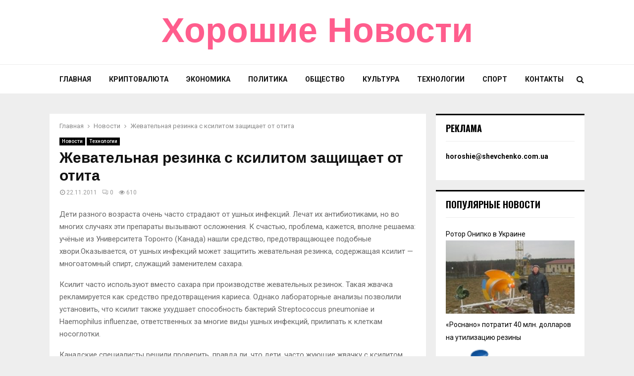

--- FILE ---
content_type: text/html; charset=UTF-8
request_url: https://horoshienovosti.com.ua/?id=15&text=36970
body_size: 22054
content:
<!DOCTYPE html>
<html lang="ru-RU">
<head>
		<!-- Global site tag (gtag.js) - Google Analytics -->
<script async src="https://www.googletagmanager.com/gtag/js?id=UA-158058488-1"></script>
<script>
  window.dataLayer = window.dataLayer || [];
  function gtag(){dataLayer.push(arguments);}
  gtag('js', new Date());

  gtag('config', 'UA-158058488-1');
</script>
	<meta charset="UTF-8">
		<meta name="viewport" content="width=device-width, initial-scale=1">
		<link rel="profile" href="https://gmpg.org/xfn/11">
	<meta name='robots' content='index, follow, max-image-preview:large, max-snippet:-1, max-video-preview:-1' />
	<style>img:is([sizes="auto" i], [sizes^="auto," i]) { contain-intrinsic-size: 3000px 1500px }</style>
	
	<!-- This site is optimized with the Yoast SEO plugin v24.7 - https://yoast.com/wordpress/plugins/seo/ -->
	<title>Жевательная резинка с ксилитом защищает от отита</title>
	<link rel="canonical" href="https://horoshienovosti.com.ua/?id=15&text=36970" />
	<meta property="og:locale" content="ru_RU" />
	<meta property="og:type" content="article" />
	<meta property="og:title" content="Жевательная резинка с ксилитом защищает от отита" />
	<meta property="og:description" content="Дети разного возраста очень часто страдают от ушных инфекций. Лечат их антибиотиками, но во многих случаях эти препараты вызывают осложнения. К счастью, проблема, кажется, вполне решаема: учёные из Университета Торонто (Канада) нашли средство, предотвращающее подобные хвори..." />
	<meta property="og:url" content="https://horoshienovosti.com.ua/?id=15&amp;text=36970" />
	<meta property="og:site_name" content="ХОРОШИеНОВОСТИ" />
	<meta property="article:published_time" content="2011-11-22T07:28:34+00:00" />
	<meta property="article:modified_time" content="2019-02-12T17:09:10+00:00" />
	<meta name="author" content="newsmaker" />
	<meta name="twitter:card" content="summary_large_image" />
	<script type="application/ld+json" class="yoast-schema-graph">{"@context":"https://schema.org","@graph":[{"@type":"WebPage","@id":"https://horoshienovosti.com.ua/?id=15&text=36970","url":"https://horoshienovosti.com.ua/?id=15&text=36970","name":"Жевательная резинка с ксилитом защищает от отита","isPartOf":{"@id":"https://horoshienovosti.com.ua/#website"},"datePublished":"2011-11-22T07:28:34+00:00","dateModified":"2019-02-12T17:09:10+00:00","author":{"@id":"https://horoshienovosti.com.ua/#/schema/person/b2e94f939f47e9e115aa531a04cca9a6"},"breadcrumb":{"@id":"https://horoshienovosti.com.ua/?id=15&text=36970#breadcrumb"},"inLanguage":"ru-RU","potentialAction":[{"@type":"ReadAction","target":["https://horoshienovosti.com.ua/?id=15&text=36970"]}]},{"@type":"BreadcrumbList","@id":"https://horoshienovosti.com.ua/?id=15&text=36970#breadcrumb","itemListElement":[{"@type":"ListItem","position":1,"name":"Главная страница","item":"https://horoshienovosti.com.ua/"},{"@type":"ListItem","position":2,"name":"Жевательная резинка с ксилитом защищает от отита"}]},{"@type":"WebSite","@id":"https://horoshienovosti.com.ua/#website","url":"https://horoshienovosti.com.ua/","name":"ХОРОШИеНОВОСТИ","description":"Только позитивные новости!","potentialAction":[{"@type":"SearchAction","target":{"@type":"EntryPoint","urlTemplate":"https://horoshienovosti.com.ua/?s={search_term_string}"},"query-input":{"@type":"PropertyValueSpecification","valueRequired":true,"valueName":"search_term_string"}}],"inLanguage":"ru-RU"},{"@type":"Person","@id":"https://horoshienovosti.com.ua/#/schema/person/b2e94f939f47e9e115aa531a04cca9a6","name":"newsmaker","image":{"@type":"ImageObject","inLanguage":"ru-RU","@id":"https://horoshienovosti.com.ua/#/schema/person/image/","url":"https://secure.gravatar.com/avatar/ea6e226b0205c72d62063ac209e30eee?s=96&d=mm&r=g","contentUrl":"https://secure.gravatar.com/avatar/ea6e226b0205c72d62063ac209e30eee?s=96&d=mm&r=g","caption":"newsmaker"},"description":"Оптимист и любитель спорта, повар вкусных новостей."}]}</script>
	<!-- / Yoast SEO plugin. -->


<link rel='dns-prefetch' href='//fonts.googleapis.com' />
<link rel="alternate" type="application/rss+xml" title="ХОРОШИеНОВОСТИ &raquo; Лента" href="https://horoshienovosti.com.ua/?feed=rss2" />
<link rel="alternate" type="application/rss+xml" title="ХОРОШИеНОВОСТИ &raquo; Лента комментариев" href="https://horoshienovosti.com.ua/?feed=comments-rss2" />
<link rel="alternate" type="application/rss+xml" title="ХОРОШИеНОВОСТИ &raquo; Лента комментариев к &laquo;Жевательная резинка с ксилитом защищает от отита&raquo;" href="https://horoshienovosti.com.ua/?feed=rss2&#038;p=32694" />
<script type="text/javascript">
/* <![CDATA[ */
window._wpemojiSettings = {"baseUrl":"https:\/\/s.w.org\/images\/core\/emoji\/15.0.3\/72x72\/","ext":".png","svgUrl":"https:\/\/s.w.org\/images\/core\/emoji\/15.0.3\/svg\/","svgExt":".svg","source":{"concatemoji":"https:\/\/horoshienovosti.com.ua\/wp-includes\/js\/wp-emoji-release.min.js?ver=17bf9a6529a06c5ba0c4acf5c599aea1"}};
/*! This file is auto-generated */
!function(i,n){var o,s,e;function c(e){try{var t={supportTests:e,timestamp:(new Date).valueOf()};sessionStorage.setItem(o,JSON.stringify(t))}catch(e){}}function p(e,t,n){e.clearRect(0,0,e.canvas.width,e.canvas.height),e.fillText(t,0,0);var t=new Uint32Array(e.getImageData(0,0,e.canvas.width,e.canvas.height).data),r=(e.clearRect(0,0,e.canvas.width,e.canvas.height),e.fillText(n,0,0),new Uint32Array(e.getImageData(0,0,e.canvas.width,e.canvas.height).data));return t.every(function(e,t){return e===r[t]})}function u(e,t,n){switch(t){case"flag":return n(e,"\ud83c\udff3\ufe0f\u200d\u26a7\ufe0f","\ud83c\udff3\ufe0f\u200b\u26a7\ufe0f")?!1:!n(e,"\ud83c\uddfa\ud83c\uddf3","\ud83c\uddfa\u200b\ud83c\uddf3")&&!n(e,"\ud83c\udff4\udb40\udc67\udb40\udc62\udb40\udc65\udb40\udc6e\udb40\udc67\udb40\udc7f","\ud83c\udff4\u200b\udb40\udc67\u200b\udb40\udc62\u200b\udb40\udc65\u200b\udb40\udc6e\u200b\udb40\udc67\u200b\udb40\udc7f");case"emoji":return!n(e,"\ud83d\udc26\u200d\u2b1b","\ud83d\udc26\u200b\u2b1b")}return!1}function f(e,t,n){var r="undefined"!=typeof WorkerGlobalScope&&self instanceof WorkerGlobalScope?new OffscreenCanvas(300,150):i.createElement("canvas"),a=r.getContext("2d",{willReadFrequently:!0}),o=(a.textBaseline="top",a.font="600 32px Arial",{});return e.forEach(function(e){o[e]=t(a,e,n)}),o}function t(e){var t=i.createElement("script");t.src=e,t.defer=!0,i.head.appendChild(t)}"undefined"!=typeof Promise&&(o="wpEmojiSettingsSupports",s=["flag","emoji"],n.supports={everything:!0,everythingExceptFlag:!0},e=new Promise(function(e){i.addEventListener("DOMContentLoaded",e,{once:!0})}),new Promise(function(t){var n=function(){try{var e=JSON.parse(sessionStorage.getItem(o));if("object"==typeof e&&"number"==typeof e.timestamp&&(new Date).valueOf()<e.timestamp+604800&&"object"==typeof e.supportTests)return e.supportTests}catch(e){}return null}();if(!n){if("undefined"!=typeof Worker&&"undefined"!=typeof OffscreenCanvas&&"undefined"!=typeof URL&&URL.createObjectURL&&"undefined"!=typeof Blob)try{var e="postMessage("+f.toString()+"("+[JSON.stringify(s),u.toString(),p.toString()].join(",")+"));",r=new Blob([e],{type:"text/javascript"}),a=new Worker(URL.createObjectURL(r),{name:"wpTestEmojiSupports"});return void(a.onmessage=function(e){c(n=e.data),a.terminate(),t(n)})}catch(e){}c(n=f(s,u,p))}t(n)}).then(function(e){for(var t in e)n.supports[t]=e[t],n.supports.everything=n.supports.everything&&n.supports[t],"flag"!==t&&(n.supports.everythingExceptFlag=n.supports.everythingExceptFlag&&n.supports[t]);n.supports.everythingExceptFlag=n.supports.everythingExceptFlag&&!n.supports.flag,n.DOMReady=!1,n.readyCallback=function(){n.DOMReady=!0}}).then(function(){return e}).then(function(){var e;n.supports.everything||(n.readyCallback(),(e=n.source||{}).concatemoji?t(e.concatemoji):e.wpemoji&&e.twemoji&&(t(e.twemoji),t(e.wpemoji)))}))}((window,document),window._wpemojiSettings);
/* ]]> */
</script>
<style id='wp-emoji-styles-inline-css' type='text/css'>

	img.wp-smiley, img.emoji {
		display: inline !important;
		border: none !important;
		box-shadow: none !important;
		height: 1em !important;
		width: 1em !important;
		margin: 0 0.07em !important;
		vertical-align: -0.1em !important;
		background: none !important;
		padding: 0 !important;
	}
</style>
<link rel='stylesheet' id='wp-block-library-css' href='https://horoshienovosti.com.ua/wp-includes/css/dist/block-library/style.min.css?ver=17bf9a6529a06c5ba0c4acf5c599aea1' type='text/css' media='all' />
<style id='wp-block-library-theme-inline-css' type='text/css'>
.wp-block-audio :where(figcaption){color:#555;font-size:13px;text-align:center}.is-dark-theme .wp-block-audio :where(figcaption){color:#ffffffa6}.wp-block-audio{margin:0 0 1em}.wp-block-code{border:1px solid #ccc;border-radius:4px;font-family:Menlo,Consolas,monaco,monospace;padding:.8em 1em}.wp-block-embed :where(figcaption){color:#555;font-size:13px;text-align:center}.is-dark-theme .wp-block-embed :where(figcaption){color:#ffffffa6}.wp-block-embed{margin:0 0 1em}.blocks-gallery-caption{color:#555;font-size:13px;text-align:center}.is-dark-theme .blocks-gallery-caption{color:#ffffffa6}:root :where(.wp-block-image figcaption){color:#555;font-size:13px;text-align:center}.is-dark-theme :root :where(.wp-block-image figcaption){color:#ffffffa6}.wp-block-image{margin:0 0 1em}.wp-block-pullquote{border-bottom:4px solid;border-top:4px solid;color:currentColor;margin-bottom:1.75em}.wp-block-pullquote cite,.wp-block-pullquote footer,.wp-block-pullquote__citation{color:currentColor;font-size:.8125em;font-style:normal;text-transform:uppercase}.wp-block-quote{border-left:.25em solid;margin:0 0 1.75em;padding-left:1em}.wp-block-quote cite,.wp-block-quote footer{color:currentColor;font-size:.8125em;font-style:normal;position:relative}.wp-block-quote:where(.has-text-align-right){border-left:none;border-right:.25em solid;padding-left:0;padding-right:1em}.wp-block-quote:where(.has-text-align-center){border:none;padding-left:0}.wp-block-quote.is-large,.wp-block-quote.is-style-large,.wp-block-quote:where(.is-style-plain){border:none}.wp-block-search .wp-block-search__label{font-weight:700}.wp-block-search__button{border:1px solid #ccc;padding:.375em .625em}:where(.wp-block-group.has-background){padding:1.25em 2.375em}.wp-block-separator.has-css-opacity{opacity:.4}.wp-block-separator{border:none;border-bottom:2px solid;margin-left:auto;margin-right:auto}.wp-block-separator.has-alpha-channel-opacity{opacity:1}.wp-block-separator:not(.is-style-wide):not(.is-style-dots){width:100px}.wp-block-separator.has-background:not(.is-style-dots){border-bottom:none;height:1px}.wp-block-separator.has-background:not(.is-style-wide):not(.is-style-dots){height:2px}.wp-block-table{margin:0 0 1em}.wp-block-table td,.wp-block-table th{word-break:normal}.wp-block-table :where(figcaption){color:#555;font-size:13px;text-align:center}.is-dark-theme .wp-block-table :where(figcaption){color:#ffffffa6}.wp-block-video :where(figcaption){color:#555;font-size:13px;text-align:center}.is-dark-theme .wp-block-video :where(figcaption){color:#ffffffa6}.wp-block-video{margin:0 0 1em}:root :where(.wp-block-template-part.has-background){margin-bottom:0;margin-top:0;padding:1.25em 2.375em}
</style>
<style id='classic-theme-styles-inline-css' type='text/css'>
/*! This file is auto-generated */
.wp-block-button__link{color:#fff;background-color:#32373c;border-radius:9999px;box-shadow:none;text-decoration:none;padding:calc(.667em + 2px) calc(1.333em + 2px);font-size:1.125em}.wp-block-file__button{background:#32373c;color:#fff;text-decoration:none}
</style>
<style id='global-styles-inline-css' type='text/css'>
:root{--wp--preset--aspect-ratio--square: 1;--wp--preset--aspect-ratio--4-3: 4/3;--wp--preset--aspect-ratio--3-4: 3/4;--wp--preset--aspect-ratio--3-2: 3/2;--wp--preset--aspect-ratio--2-3: 2/3;--wp--preset--aspect-ratio--16-9: 16/9;--wp--preset--aspect-ratio--9-16: 9/16;--wp--preset--color--black: #000000;--wp--preset--color--cyan-bluish-gray: #abb8c3;--wp--preset--color--white: #ffffff;--wp--preset--color--pale-pink: #f78da7;--wp--preset--color--vivid-red: #cf2e2e;--wp--preset--color--luminous-vivid-orange: #ff6900;--wp--preset--color--luminous-vivid-amber: #fcb900;--wp--preset--color--light-green-cyan: #7bdcb5;--wp--preset--color--vivid-green-cyan: #00d084;--wp--preset--color--pale-cyan-blue: #8ed1fc;--wp--preset--color--vivid-cyan-blue: #0693e3;--wp--preset--color--vivid-purple: #9b51e0;--wp--preset--gradient--vivid-cyan-blue-to-vivid-purple: linear-gradient(135deg,rgba(6,147,227,1) 0%,rgb(155,81,224) 100%);--wp--preset--gradient--light-green-cyan-to-vivid-green-cyan: linear-gradient(135deg,rgb(122,220,180) 0%,rgb(0,208,130) 100%);--wp--preset--gradient--luminous-vivid-amber-to-luminous-vivid-orange: linear-gradient(135deg,rgba(252,185,0,1) 0%,rgba(255,105,0,1) 100%);--wp--preset--gradient--luminous-vivid-orange-to-vivid-red: linear-gradient(135deg,rgba(255,105,0,1) 0%,rgb(207,46,46) 100%);--wp--preset--gradient--very-light-gray-to-cyan-bluish-gray: linear-gradient(135deg,rgb(238,238,238) 0%,rgb(169,184,195) 100%);--wp--preset--gradient--cool-to-warm-spectrum: linear-gradient(135deg,rgb(74,234,220) 0%,rgb(151,120,209) 20%,rgb(207,42,186) 40%,rgb(238,44,130) 60%,rgb(251,105,98) 80%,rgb(254,248,76) 100%);--wp--preset--gradient--blush-light-purple: linear-gradient(135deg,rgb(255,206,236) 0%,rgb(152,150,240) 100%);--wp--preset--gradient--blush-bordeaux: linear-gradient(135deg,rgb(254,205,165) 0%,rgb(254,45,45) 50%,rgb(107,0,62) 100%);--wp--preset--gradient--luminous-dusk: linear-gradient(135deg,rgb(255,203,112) 0%,rgb(199,81,192) 50%,rgb(65,88,208) 100%);--wp--preset--gradient--pale-ocean: linear-gradient(135deg,rgb(255,245,203) 0%,rgb(182,227,212) 50%,rgb(51,167,181) 100%);--wp--preset--gradient--electric-grass: linear-gradient(135deg,rgb(202,248,128) 0%,rgb(113,206,126) 100%);--wp--preset--gradient--midnight: linear-gradient(135deg,rgb(2,3,129) 0%,rgb(40,116,252) 100%);--wp--preset--font-size--small: 14px;--wp--preset--font-size--medium: 20px;--wp--preset--font-size--large: 32px;--wp--preset--font-size--x-large: 42px;--wp--preset--font-size--normal: 16px;--wp--preset--font-size--huge: 42px;--wp--preset--spacing--20: 0.44rem;--wp--preset--spacing--30: 0.67rem;--wp--preset--spacing--40: 1rem;--wp--preset--spacing--50: 1.5rem;--wp--preset--spacing--60: 2.25rem;--wp--preset--spacing--70: 3.38rem;--wp--preset--spacing--80: 5.06rem;--wp--preset--shadow--natural: 6px 6px 9px rgba(0, 0, 0, 0.2);--wp--preset--shadow--deep: 12px 12px 50px rgba(0, 0, 0, 0.4);--wp--preset--shadow--sharp: 6px 6px 0px rgba(0, 0, 0, 0.2);--wp--preset--shadow--outlined: 6px 6px 0px -3px rgba(255, 255, 255, 1), 6px 6px rgba(0, 0, 0, 1);--wp--preset--shadow--crisp: 6px 6px 0px rgba(0, 0, 0, 1);}:where(.is-layout-flex){gap: 0.5em;}:where(.is-layout-grid){gap: 0.5em;}body .is-layout-flex{display: flex;}.is-layout-flex{flex-wrap: wrap;align-items: center;}.is-layout-flex > :is(*, div){margin: 0;}body .is-layout-grid{display: grid;}.is-layout-grid > :is(*, div){margin: 0;}:where(.wp-block-columns.is-layout-flex){gap: 2em;}:where(.wp-block-columns.is-layout-grid){gap: 2em;}:where(.wp-block-post-template.is-layout-flex){gap: 1.25em;}:where(.wp-block-post-template.is-layout-grid){gap: 1.25em;}.has-black-color{color: var(--wp--preset--color--black) !important;}.has-cyan-bluish-gray-color{color: var(--wp--preset--color--cyan-bluish-gray) !important;}.has-white-color{color: var(--wp--preset--color--white) !important;}.has-pale-pink-color{color: var(--wp--preset--color--pale-pink) !important;}.has-vivid-red-color{color: var(--wp--preset--color--vivid-red) !important;}.has-luminous-vivid-orange-color{color: var(--wp--preset--color--luminous-vivid-orange) !important;}.has-luminous-vivid-amber-color{color: var(--wp--preset--color--luminous-vivid-amber) !important;}.has-light-green-cyan-color{color: var(--wp--preset--color--light-green-cyan) !important;}.has-vivid-green-cyan-color{color: var(--wp--preset--color--vivid-green-cyan) !important;}.has-pale-cyan-blue-color{color: var(--wp--preset--color--pale-cyan-blue) !important;}.has-vivid-cyan-blue-color{color: var(--wp--preset--color--vivid-cyan-blue) !important;}.has-vivid-purple-color{color: var(--wp--preset--color--vivid-purple) !important;}.has-black-background-color{background-color: var(--wp--preset--color--black) !important;}.has-cyan-bluish-gray-background-color{background-color: var(--wp--preset--color--cyan-bluish-gray) !important;}.has-white-background-color{background-color: var(--wp--preset--color--white) !important;}.has-pale-pink-background-color{background-color: var(--wp--preset--color--pale-pink) !important;}.has-vivid-red-background-color{background-color: var(--wp--preset--color--vivid-red) !important;}.has-luminous-vivid-orange-background-color{background-color: var(--wp--preset--color--luminous-vivid-orange) !important;}.has-luminous-vivid-amber-background-color{background-color: var(--wp--preset--color--luminous-vivid-amber) !important;}.has-light-green-cyan-background-color{background-color: var(--wp--preset--color--light-green-cyan) !important;}.has-vivid-green-cyan-background-color{background-color: var(--wp--preset--color--vivid-green-cyan) !important;}.has-pale-cyan-blue-background-color{background-color: var(--wp--preset--color--pale-cyan-blue) !important;}.has-vivid-cyan-blue-background-color{background-color: var(--wp--preset--color--vivid-cyan-blue) !important;}.has-vivid-purple-background-color{background-color: var(--wp--preset--color--vivid-purple) !important;}.has-black-border-color{border-color: var(--wp--preset--color--black) !important;}.has-cyan-bluish-gray-border-color{border-color: var(--wp--preset--color--cyan-bluish-gray) !important;}.has-white-border-color{border-color: var(--wp--preset--color--white) !important;}.has-pale-pink-border-color{border-color: var(--wp--preset--color--pale-pink) !important;}.has-vivid-red-border-color{border-color: var(--wp--preset--color--vivid-red) !important;}.has-luminous-vivid-orange-border-color{border-color: var(--wp--preset--color--luminous-vivid-orange) !important;}.has-luminous-vivid-amber-border-color{border-color: var(--wp--preset--color--luminous-vivid-amber) !important;}.has-light-green-cyan-border-color{border-color: var(--wp--preset--color--light-green-cyan) !important;}.has-vivid-green-cyan-border-color{border-color: var(--wp--preset--color--vivid-green-cyan) !important;}.has-pale-cyan-blue-border-color{border-color: var(--wp--preset--color--pale-cyan-blue) !important;}.has-vivid-cyan-blue-border-color{border-color: var(--wp--preset--color--vivid-cyan-blue) !important;}.has-vivid-purple-border-color{border-color: var(--wp--preset--color--vivid-purple) !important;}.has-vivid-cyan-blue-to-vivid-purple-gradient-background{background: var(--wp--preset--gradient--vivid-cyan-blue-to-vivid-purple) !important;}.has-light-green-cyan-to-vivid-green-cyan-gradient-background{background: var(--wp--preset--gradient--light-green-cyan-to-vivid-green-cyan) !important;}.has-luminous-vivid-amber-to-luminous-vivid-orange-gradient-background{background: var(--wp--preset--gradient--luminous-vivid-amber-to-luminous-vivid-orange) !important;}.has-luminous-vivid-orange-to-vivid-red-gradient-background{background: var(--wp--preset--gradient--luminous-vivid-orange-to-vivid-red) !important;}.has-very-light-gray-to-cyan-bluish-gray-gradient-background{background: var(--wp--preset--gradient--very-light-gray-to-cyan-bluish-gray) !important;}.has-cool-to-warm-spectrum-gradient-background{background: var(--wp--preset--gradient--cool-to-warm-spectrum) !important;}.has-blush-light-purple-gradient-background{background: var(--wp--preset--gradient--blush-light-purple) !important;}.has-blush-bordeaux-gradient-background{background: var(--wp--preset--gradient--blush-bordeaux) !important;}.has-luminous-dusk-gradient-background{background: var(--wp--preset--gradient--luminous-dusk) !important;}.has-pale-ocean-gradient-background{background: var(--wp--preset--gradient--pale-ocean) !important;}.has-electric-grass-gradient-background{background: var(--wp--preset--gradient--electric-grass) !important;}.has-midnight-gradient-background{background: var(--wp--preset--gradient--midnight) !important;}.has-small-font-size{font-size: var(--wp--preset--font-size--small) !important;}.has-medium-font-size{font-size: var(--wp--preset--font-size--medium) !important;}.has-large-font-size{font-size: var(--wp--preset--font-size--large) !important;}.has-x-large-font-size{font-size: var(--wp--preset--font-size--x-large) !important;}
:where(.wp-block-post-template.is-layout-flex){gap: 1.25em;}:where(.wp-block-post-template.is-layout-grid){gap: 1.25em;}
:where(.wp-block-columns.is-layout-flex){gap: 2em;}:where(.wp-block-columns.is-layout-grid){gap: 2em;}
:root :where(.wp-block-pullquote){font-size: 1.5em;line-height: 1.6;}
</style>
<link rel='stylesheet' id='pencisc-css' href='https://horoshienovosti.com.ua/wp-content/plugins/penci-framework/assets/css/single-shortcode.css?ver=17bf9a6529a06c5ba0c4acf5c599aea1' type='text/css' media='all' />
<link rel='stylesheet' id='penci-font-awesome-css' href='https://horoshienovosti.com.ua/wp-content/themes/pennews/css/font-awesome.min.css?ver=4.5.2' type='text/css' media='all' />
<link rel='stylesheet' id='penci-fonts-css' href='//fonts.googleapis.com/css?family=Roboto%3A300%2C300italic%2C400%2C400italic%2C500%2C500italic%2C700%2C700italic%2C800%2C800italic%7CMukta+Vaani%3A300%2C300italic%2C400%2C400italic%2C500%2C500italic%2C700%2C700italic%2C800%2C800italic%7COswald%3A300%2C300italic%2C400%2C400italic%2C500%2C500italic%2C700%2C700italic%2C800%2C800italic%7CTeko%3A300%2C300italic%2C400%2C400italic%2C500%2C500italic%2C700%2C700italic%2C800%2C800italic%7CAclonica%3A300%2C300italic%2C400%2C400italic%2C500%2C500italic%2C700%2C700italic%2C800%2C800italic%3A300%2C300italic%2C400%2C400italic%2C500%2C500italic%2C700%2C700italic%2C800%2C800italic%26subset%3Dcyrillic%2Ccyrillic-ext%2Cgreek%2Cgreek-ext%2Clatin-ext' type='text/css' media='all' />
<link rel='stylesheet' id='penci-style-css' href='https://horoshienovosti.com.ua/wp-content/themes/pennews/style.css?ver=6.5.6' type='text/css' media='all' />
<style id='penci-style-inline-css' type='text/css'>
.penci-block-vc.style-title-13:not(.footer-widget).style-title-center .penci-block-heading {border-right: 10px solid transparent; border-left: 10px solid transparent; }.site-branding h1, .site-branding h2 {margin: 0;}.penci-schema-markup { display: none !important; }.penci-entry-media .twitter-video { max-width: none !important; margin: 0 !important; }.penci-entry-media .fb-video { margin-bottom: 0; }.penci-entry-media .post-format-meta > iframe { vertical-align: top; }.penci-single-style-6 .penci-entry-media-top.penci-video-format-dailymotion:after, .penci-single-style-6 .penci-entry-media-top.penci-video-format-facebook:after, .penci-single-style-6 .penci-entry-media-top.penci-video-format-vimeo:after, .penci-single-style-6 .penci-entry-media-top.penci-video-format-twitter:after, .penci-single-style-7 .penci-entry-media-top.penci-video-format-dailymotion:after, .penci-single-style-7 .penci-entry-media-top.penci-video-format-facebook:after, .penci-single-style-7 .penci-entry-media-top.penci-video-format-vimeo:after, .penci-single-style-7 .penci-entry-media-top.penci-video-format-twitter:after { content: none; } .penci-single-style-5 .penci-entry-media.penci-video-format-dailymotion:after, .penci-single-style-5 .penci-entry-media.penci-video-format-facebook:after, .penci-single-style-5 .penci-entry-media.penci-video-format-vimeo:after, .penci-single-style-5 .penci-entry-media.penci-video-format-twitter:after { content: none; }@media screen and (max-width: 960px) { .penci-insta-thumb ul.thumbnails.penci_col_5 li, .penci-insta-thumb ul.thumbnails.penci_col_6 li { width: 33.33% !important; } .penci-insta-thumb ul.thumbnails.penci_col_7 li, .penci-insta-thumb ul.thumbnails.penci_col_8 li, .penci-insta-thumb ul.thumbnails.penci_col_9 li, .penci-insta-thumb ul.thumbnails.penci_col_10 li { width: 25% !important; } }.site-header.header--s12 .penci-menu-toggle-wapper,.site-header.header--s12 .header__social-search { flex: 1; }.site-header.header--s5 .site-branding {  padding-right: 0;margin-right: 40px; }.penci-block_37 .penci_post-meta { padding-top: 8px; }.penci-block_37 .penci-post-excerpt + .penci_post-meta { padding-top: 0; }.penci-hide-text-votes { display: none; }.penci-usewr-review {  border-top: 1px solid #ececec; }.penci-review-score {top: 5px; position: relative; }.penci-social-counter.penci-social-counter--style-3 .penci-social__empty a, .penci-social-counter.penci-social-counter--style-4 .penci-social__empty a, .penci-social-counter.penci-social-counter--style-5 .penci-social__empty a, .penci-social-counter.penci-social-counter--style-6 .penci-social__empty a { display: flex; justify-content: center; align-items: center; }.penci-block-error { padding: 0 20px 20px; }@media screen and (min-width: 1240px){ .penci_dis_padding_bw .penci-content-main.penci-col-4:nth-child(3n+2) { padding-right: 15px; padding-left: 15px; }}.bos_searchbox_widget_class.penci-vc-column-1 #flexi_searchbox #b_searchboxInc .b_submitButton_wrapper{ padding-top: 10px; padding-bottom: 10px; }.mfp-image-holder .mfp-close, .mfp-iframe-holder .mfp-close { background: transparent; border-color: transparent; }.footer__bottom  .footer__logo a{font-size: 30px !important;}.buy-button{ background-color:#ff5d8d !important; }.penci-menuhbg-toggle:hover .lines-button:after,.penci-menuhbg-toggle:hover .penci-lines:before,.penci-menuhbg-toggle:hover .penci-lines:after.penci-login-container a,.penci_list_shortcode li:before,.footer__sidebars .penci-block-vc .penci__post-title a:hover,.penci-viewall-results a:hover,.post-entry .penci-portfolio-filter ul li.active a, .penci-portfolio-filter ul li.active a,.penci-ajax-search-results-wrapper .penci__post-title a:hover{ color: #ff5d8d; }.penci-tweets-widget-content .icon-tweets,.penci-tweets-widget-content .tweet-intents a,.penci-tweets-widget-content .tweet-intents span:after,.woocommerce .star-rating span,.woocommerce .comment-form p.stars a:hover,.woocommerce div.product .woocommerce-tabs ul.tabs li a:hover,.penci-subcat-list .flexMenu-viewMore:hover a, .penci-subcat-list .flexMenu-viewMore:focus a,.penci-subcat-list .flexMenu-viewMore .flexMenu-popup .penci-subcat-item a:hover,.penci-owl-carousel-style .owl-dot.active span, .penci-owl-carousel-style .owl-dot:hover span,.penci-owl-carousel-slider .owl-dot.active span,.penci-owl-carousel-slider .owl-dot:hover span{ color: #ff5d8d; }.penci-owl-carousel-slider .owl-dot.active span,.penci-owl-carousel-slider .owl-dot:hover span{ background-color: #ff5d8d; }blockquote, q,.penci-post-pagination a:hover,a:hover,.penci-entry-meta a:hover,.penci-portfolio-below_img .inner-item-portfolio .portfolio-desc a:hover h3,.main-navigation.penci_disable_padding_menu > ul:not(.children) > li:hover > a,.main-navigation.penci_disable_padding_menu > ul:not(.children) > li:active > a,.main-navigation.penci_disable_padding_menu > ul:not(.children) > li.current-menu-item > a,.main-navigation.penci_disable_padding_menu > ul:not(.children) > li.current-menu-ancestor > a,.main-navigation.penci_disable_padding_menu > ul:not(.children) > li.current-category-ancestor > a,.site-header.header--s11 .main-navigation.penci_enable_line_menu .menu > li:hover > a,.site-header.header--s11 .main-navigation.penci_enable_line_menu .menu > li:active > a,.site-header.header--s11 .main-navigation.penci_enable_line_menu .menu > li.current-menu-item > a,.main-navigation.penci_disable_padding_menu ul.menu > li > a:hover,.main-navigation ul li:hover > a,.main-navigation ul li:active > a,.main-navigation li.current-menu-item > a,#site-navigation .penci-megamenu .penci-mega-child-categories a.cat-active,#site-navigation .penci-megamenu .penci-content-megamenu .penci-mega-latest-posts .penci-mega-post a:not(.mega-cat-name):hover,.penci-post-pagination h5 a:hover{ color: #ff5d8d; }.penci-menu-hbg .primary-menu-mobile li a:hover,.penci-menu-hbg .primary-menu-mobile li.toggled-on > a,.penci-menu-hbg .primary-menu-mobile li.toggled-on > .dropdown-toggle,.penci-menu-hbg .primary-menu-mobile li.current-menu-item > a,.penci-menu-hbg .primary-menu-mobile li.current-menu-item > .dropdown-toggle,.mobile-sidebar .primary-menu-mobile li a:hover,.mobile-sidebar .primary-menu-mobile li.toggled-on-first > a,.mobile-sidebar .primary-menu-mobile li.toggled-on > a,.mobile-sidebar .primary-menu-mobile li.toggled-on > .dropdown-toggle,.mobile-sidebar .primary-menu-mobile li.current-menu-item > a,.mobile-sidebar .primary-menu-mobile li.current-menu-item > .dropdown-toggle,.mobile-sidebar #sidebar-nav-logo a,.mobile-sidebar #sidebar-nav-logo a:hover.mobile-sidebar #sidebar-nav-logo:before,.penci-recipe-heading a.penci-recipe-print,.widget a:hover,.widget.widget_recent_entries li a:hover, .widget.widget_recent_comments li a:hover, .widget.widget_meta li a:hover,.penci-topbar a:hover,.penci-topbar ul li:hover,.penci-topbar ul li a:hover,.penci-topbar ul.menu li ul.sub-menu li a:hover,.site-branding a, .site-branding .site-title{ color: #ff5d8d; }.penci-viewall-results a:hover,.penci-ajax-search-results-wrapper .penci__post-title a:hover,.header__search_dis_bg .search-click:hover,.header__social-media a:hover,.penci-login-container .link-bottom a,.error404 .page-content a,.penci-no-results .search-form .search-submit:hover,.error404 .page-content .search-form .search-submit:hover,.penci_breadcrumbs a:hover, .penci_breadcrumbs a:hover span,.penci-archive .entry-meta a:hover,.penci-caption-above-img .wp-caption a:hover,.penci-author-content .author-social:hover,.entry-content a,.comment-content a,.penci-page-style-5 .penci-active-thumb .penci-entry-meta a:hover,.penci-single-style-5 .penci-active-thumb .penci-entry-meta a:hover{ color: #ff5d8d; }blockquote:not(.wp-block-quote).style-2:before{ background-color: transparent; }blockquote.style-2:before,blockquote:not(.wp-block-quote),blockquote.style-2 cite, blockquote.style-2 .author,blockquote.style-3 cite, blockquote.style-3 .author,.woocommerce ul.products li.product .price,.woocommerce ul.products li.product .price ins,.woocommerce div.product p.price ins,.woocommerce div.product span.price ins, .woocommerce div.product p.price, .woocommerce div.product span.price,.woocommerce div.product .entry-summary div[itemprop="description"] blockquote:before, .woocommerce div.product .woocommerce-tabs #tab-description blockquote:before,.woocommerce-product-details__short-description blockquote:before,.woocommerce div.product .entry-summary div[itemprop="description"] blockquote cite, .woocommerce div.product .entry-summary div[itemprop="description"] blockquote .author,.woocommerce div.product .woocommerce-tabs #tab-description blockquote cite, .woocommerce div.product .woocommerce-tabs #tab-description blockquote .author,.woocommerce div.product .product_meta > span a:hover,.woocommerce div.product .woocommerce-tabs ul.tabs li.active{ color: #ff5d8d; }.woocommerce #respond input#submit.alt.disabled:hover,.woocommerce #respond input#submit.alt:disabled:hover,.woocommerce #respond input#submit.alt:disabled[disabled]:hover,.woocommerce a.button.alt.disabled,.woocommerce a.button.alt.disabled:hover,.woocommerce a.button.alt:disabled,.woocommerce a.button.alt:disabled:hover,.woocommerce a.button.alt:disabled[disabled],.woocommerce a.button.alt:disabled[disabled]:hover,.woocommerce button.button.alt.disabled,.woocommerce button.button.alt.disabled:hover,.woocommerce button.button.alt:disabled,.woocommerce button.button.alt:disabled:hover,.woocommerce button.button.alt:disabled[disabled],.woocommerce button.button.alt:disabled[disabled]:hover,.woocommerce input.button.alt.disabled,.woocommerce input.button.alt.disabled:hover,.woocommerce input.button.alt:disabled,.woocommerce input.button.alt:disabled:hover,.woocommerce input.button.alt:disabled[disabled],.woocommerce input.button.alt:disabled[disabled]:hover{ background-color: #ff5d8d; }.woocommerce ul.cart_list li .amount, .woocommerce ul.product_list_widget li .amount,.woocommerce table.shop_table td.product-name a:hover,.woocommerce-cart .cart-collaterals .cart_totals table td .amount,.woocommerce .woocommerce-info:before,.woocommerce form.checkout table.shop_table .order-total .amount,.post-entry .penci-portfolio-filter ul li a:hover,.post-entry .penci-portfolio-filter ul li.active a,.penci-portfolio-filter ul li a:hover,.penci-portfolio-filter ul li.active a,#bbpress-forums li.bbp-body ul.forum li.bbp-forum-info a:hover,#bbpress-forums li.bbp-body ul.topic li.bbp-topic-title a:hover,#bbpress-forums li.bbp-body ul.forum li.bbp-forum-info .bbp-forum-content a,#bbpress-forums li.bbp-body ul.topic p.bbp-topic-meta a,#bbpress-forums .bbp-breadcrumb a:hover, #bbpress-forums .bbp-breadcrumb .bbp-breadcrumb-current:hover,#bbpress-forums .bbp-forum-freshness a:hover,#bbpress-forums .bbp-topic-freshness a:hover{ color: #ff5d8d; }.footer__bottom a,.footer__logo a, .footer__logo a:hover,.site-info a,.site-info a:hover,.sub-footer-menu li a:hover,.footer__sidebars a:hover,.penci-block-vc .social-buttons a:hover,.penci-inline-related-posts .penci_post-meta a:hover,.penci__general-meta .penci_post-meta a:hover,.penci-block_video.style-1 .penci_post-meta a:hover,.penci-block_video.style-7 .penci_post-meta a:hover,.penci-block-vc .penci-block__title a:hover,.penci-block-vc.style-title-2 .penci-block__title a:hover,.penci-block-vc.style-title-2:not(.footer-widget) .penci-block__title a:hover,.penci-block-vc.style-title-4 .penci-block__title a:hover,.penci-block-vc.style-title-4:not(.footer-widget) .penci-block__title a:hover,.penci-block-vc .penci-subcat-filter .penci-subcat-item a.active, .penci-block-vc .penci-subcat-filter .penci-subcat-item a:hover ,.penci-block_1 .penci_post-meta a:hover,.penci-inline-related-posts.penci-irp-type-grid .penci__post-title:hover{ color: #ff5d8d; }.penci-block_10 .penci-posted-on a,.penci-block_10 .penci-block__title a:hover,.penci-block_10 .penci__post-title a:hover,.penci-block_26 .block26_first_item .penci__post-title:hover,.penci-block_30 .penci_post-meta a:hover,.penci-block_33 .block33_big_item .penci_post-meta a:hover,.penci-block_36 .penci-chart-text,.penci-block_video.style-1 .block_video_first_item.penci-title-ab-img .penci_post_content a:hover,.penci-block_video.style-1 .block_video_first_item.penci-title-ab-img .penci_post-meta a:hover,.penci-block_video.style-6 .penci__post-title:hover,.penci-block_video.style-7 .penci__post-title:hover,.penci-owl-featured-area.style-12 .penci-small_items h3 a:hover,.penci-owl-featured-area.style-12 .penci-small_items .penci-slider__meta a:hover ,.penci-owl-featured-area.style-12 .penci-small_items .owl-item.current h3 a,.penci-owl-featured-area.style-13 .penci-small_items h3 a:hover,.penci-owl-featured-area.style-13 .penci-small_items .penci-slider__meta a:hover,.penci-owl-featured-area.style-13 .penci-small_items .owl-item.current h3 a,.penci-owl-featured-area.style-14 .penci-small_items h3 a:hover,.penci-owl-featured-area.style-14 .penci-small_items .penci-slider__meta a:hover ,.penci-owl-featured-area.style-14 .penci-small_items .owl-item.current h3 a,.penci-owl-featured-area.style-17 h3 a:hover,.penci-owl-featured-area.style-17 .penci-slider__meta a:hover,.penci-fslider28-wrapper.penci-block-vc .penci-slider-nav a:hover,.penci-videos-playlist .penci-video-nav .penci-video-playlist-item .penci-video-play-icon,.penci-videos-playlist .penci-video-nav .penci-video-playlist-item.is-playing { color: #ff5d8d; }.penci-block_video.style-7 .penci_post-meta a:hover,.penci-ajax-more.disable_bg_load_more .penci-ajax-more-button:hover, .penci-ajax-more.disable_bg_load_more .penci-block-ajax-more-button:hover{ color: #ff5d8d; }.site-main #buddypress input[type=submit]:hover,.site-main #buddypress div.generic-button a:hover,.site-main #buddypress .comment-reply-link:hover,.site-main #buddypress a.button:hover,.site-main #buddypress a.button:focus,.site-main #buddypress ul.button-nav li a:hover,.site-main #buddypress ul.button-nav li.current a,.site-main #buddypress .dir-search input[type=submit]:hover, .site-main #buddypress .groups-members-search input[type=submit]:hover,.site-main #buddypress div.item-list-tabs ul li.selected a,.site-main #buddypress div.item-list-tabs ul li.current a,.site-main #buddypress div.item-list-tabs ul li a:hover{ border-color: #ff5d8d;background-color: #ff5d8d; }.site-main #buddypress table.notifications thead tr, .site-main #buddypress table.notifications-settings thead tr,.site-main #buddypress table.profile-settings thead tr, .site-main #buddypress table.profile-fields thead tr,.site-main #buddypress table.profile-settings thead tr, .site-main #buddypress table.profile-fields thead tr,.site-main #buddypress table.wp-profile-fields thead tr, .site-main #buddypress table.messages-notices thead tr,.site-main #buddypress table.forum thead tr{ border-color: #ff5d8d;background-color: #ff5d8d; }.site-main .bbp-pagination-links a:hover, .site-main .bbp-pagination-links span.current,#buddypress div.item-list-tabs:not(#subnav) ul li.selected a, #buddypress div.item-list-tabs:not(#subnav) ul li.current a, #buddypress div.item-list-tabs:not(#subnav) ul li a:hover,#buddypress ul.item-list li div.item-title a, #buddypress ul.item-list li h4 a,div.bbp-template-notice a,#bbpress-forums li.bbp-body ul.topic li.bbp-topic-title a,#bbpress-forums li.bbp-body .bbp-forums-list li,.site-main #buddypress .activity-header a:first-child, #buddypress .comment-meta a:first-child, #buddypress .acomment-meta a:first-child{ color: #ff5d8d !important; }.single-tribe_events .tribe-events-schedule .tribe-events-cost{ color: #ff5d8d; }.tribe-events-list .tribe-events-loop .tribe-event-featured,#tribe-events .tribe-events-button,#tribe-events .tribe-events-button:hover,#tribe_events_filters_wrapper input[type=submit],.tribe-events-button, .tribe-events-button.tribe-active:hover,.tribe-events-button.tribe-inactive,.tribe-events-button:hover,.tribe-events-calendar td.tribe-events-present div[id*=tribe-events-daynum-],.tribe-events-calendar td.tribe-events-present div[id*=tribe-events-daynum-]>a,#tribe-bar-form .tribe-bar-submit input[type=submit]:hover{ background-color: #ff5d8d; }.woocommerce span.onsale,.show-search:after,select option:focus,.woocommerce .widget_shopping_cart p.buttons a:hover, .woocommerce.widget_shopping_cart p.buttons a:hover, .woocommerce .widget_price_filter .price_slider_amount .button:hover, .woocommerce div.product form.cart .button:hover,.woocommerce .widget_price_filter .ui-slider .ui-slider-handle,.penci-block-vc.style-title-2:not(.footer-widget) .penci-block__title a, .penci-block-vc.style-title-2:not(.footer-widget) .penci-block__title span,.penci-block-vc.style-title-3:not(.footer-widget) .penci-block-heading:after,.penci-block-vc.style-title-4:not(.footer-widget) .penci-block__title a, .penci-block-vc.style-title-4:not(.footer-widget) .penci-block__title span,.penci-archive .penci-archive__content .penci-cat-links a:hover,.mCSB_scrollTools .mCSB_dragger .mCSB_dragger_bar,.penci-block-vc .penci-cat-name:hover,#buddypress .activity-list li.load-more, #buddypress .activity-list li.load-newest,#buddypress .activity-list li.load-more:hover, #buddypress .activity-list li.load-newest:hover,.site-main #buddypress button:hover, .site-main #buddypress a.button:hover, .site-main #buddypress input[type=button]:hover, .site-main #buddypress input[type=reset]:hover{ background-color: #ff5d8d; }.penci-block-vc.style-title-grid:not(.footer-widget) .penci-block__title span, .penci-block-vc.style-title-grid:not(.footer-widget) .penci-block__title a,.penci-block-vc .penci_post_thumb:hover .penci-cat-name,.mCSB_scrollTools .mCSB_dragger:active .mCSB_dragger_bar,.mCSB_scrollTools .mCSB_dragger.mCSB_dragger_onDrag .mCSB_dragger_bar,.main-navigation > ul:not(.children) > li:hover > a,.main-navigation > ul:not(.children) > li:active > a,.main-navigation > ul:not(.children) > li.current-menu-item > a,.main-navigation.penci_enable_line_menu > ul:not(.children) > li > a:before,.main-navigation a:hover,#site-navigation .penci-megamenu .penci-mega-thumbnail .mega-cat-name:hover,#site-navigation .penci-megamenu .penci-mega-thumbnail:hover .mega-cat-name,.penci-review-process span,.penci-review-score-total,.topbar__trending .headline-title,.header__search:not(.header__search_dis_bg) .search-click,.cart-icon span.items-number{ background-color: #ff5d8d; }.main-navigation > ul:not(.children) > li.highlight-button > a{ background-color: #ff5d8d; }.main-navigation > ul:not(.children) > li.highlight-button:hover > a,.main-navigation > ul:not(.children) > li.highlight-button:active > a,.main-navigation > ul:not(.children) > li.highlight-button.current-category-ancestor > a,.main-navigation > ul:not(.children) > li.highlight-button.current-menu-ancestor > a,.main-navigation > ul:not(.children) > li.highlight-button.current-menu-item > a{ border-color: #ff5d8d; }.login__form .login__form__login-submit input:hover,.penci-login-container .penci-login input[type="submit"]:hover,.penci-archive .penci-entry-categories a:hover,.single .penci-cat-links a:hover,.page .penci-cat-links a:hover,.woocommerce #respond input#submit:hover, .woocommerce a.button:hover, .woocommerce button.button:hover, .woocommerce input.button:hover,.woocommerce div.product .entry-summary div[itemprop="description"]:before,.woocommerce div.product .entry-summary div[itemprop="description"] blockquote .author span:after, .woocommerce div.product .woocommerce-tabs #tab-description blockquote .author span:after,.woocommerce-product-details__short-description blockquote .author span:after,.woocommerce #respond input#submit.alt:hover, .woocommerce a.button.alt:hover, .woocommerce button.button.alt:hover, .woocommerce input.button.alt:hover,#scroll-to-top:hover,#respond #submit:hover,.wpcf7 input[type="submit"]:hover,.widget_wysija input[type="submit"]:hover{ background-color: #ff5d8d; }.penci-block_video .penci-close-video:hover,.penci-block_5 .penci_post_thumb:hover .penci-cat-name,.penci-block_25 .penci_post_thumb:hover .penci-cat-name,.penci-block_8 .penci_post_thumb:hover .penci-cat-name,.penci-block_14 .penci_post_thumb:hover .penci-cat-name,.penci-block-vc.style-title-grid .penci-block__title span, .penci-block-vc.style-title-grid .penci-block__title a,.penci-block_7 .penci_post_thumb:hover .penci-order-number,.penci-block_15 .penci-post-order,.penci-news_ticker .penci-news_ticker__title{ background-color: #ff5d8d; }.penci-owl-featured-area .penci-item-mag:hover .penci-slider__cat .penci-cat-name,.penci-owl-featured-area .penci-slider__cat .penci-cat-name:hover,.penci-owl-featured-area.style-12 .penci-small_items .owl-item.current .penci-cat-name,.penci-owl-featured-area.style-13 .penci-big_items .penci-slider__cat .penci-cat-name,.penci-owl-featured-area.style-13 .button-read-more:hover,.penci-owl-featured-area.style-13 .penci-small_items .owl-item.current .penci-cat-name,.penci-owl-featured-area.style-14 .penci-small_items .owl-item.current .penci-cat-name,.penci-owl-featured-area.style-18 .penci-slider__cat .penci-cat-name{ background-color: #ff5d8d; }.show-search .show-search__content:after,.penci-wide-content .penci-owl-featured-area.style-23 .penci-slider__text,.penci-grid_2 .grid2_first_item:hover .penci-cat-name,.penci-grid_2 .penci-post-item:hover .penci-cat-name,.penci-grid_3 .penci-post-item:hover .penci-cat-name,.penci-grid_1 .penci-post-item:hover .penci-cat-name,.penci-videos-playlist .penci-video-nav .penci-playlist-title,.widget-area .penci-videos-playlist .penci-video-nav .penci-video-playlist-item .penci-video-number,.widget-area .penci-videos-playlist .penci-video-nav .penci-video-playlist-item .penci-video-play-icon,.widget-area .penci-videos-playlist .penci-video-nav .penci-video-playlist-item .penci-video-paused-icon,.penci-owl-featured-area.style-17 .penci-slider__text::after,#scroll-to-top:hover{ background-color: #ff5d8d; }.featured-area-custom-slider .penci-owl-carousel-slider .owl-dot span,.main-navigation > ul:not(.children) > li ul.sub-menu,.error404 .not-found,.error404 .penci-block-vc,.woocommerce .woocommerce-error, .woocommerce .woocommerce-info, .woocommerce .woocommerce-message,.penci-owl-featured-area.style-12 .penci-small_items,.penci-owl-featured-area.style-12 .penci-small_items .owl-item.current .penci_post_thumb,.penci-owl-featured-area.style-13 .button-read-more:hover{ border-color: #ff5d8d; }.widget .tagcloud a:hover,.penci-social-buttons .penci-social-item.like.liked,.site-footer .widget .tagcloud a:hover,.penci-recipe-heading a.penci-recipe-print:hover,.penci-custom-slider-container .pencislider-content .pencislider-btn-trans:hover,button:hover,.button:hover, .entry-content a.button:hover,.penci-vc-btn-wapper .penci-vc-btn.penci-vcbtn-trans:hover, input[type="button"]:hover,input[type="reset"]:hover,input[type="submit"]:hover,.penci-ajax-more .penci-ajax-more-button:hover,.penci-ajax-more .penci-portfolio-more-button:hover,.woocommerce nav.woocommerce-pagination ul li a:focus, .woocommerce nav.woocommerce-pagination ul li a:hover,.woocommerce nav.woocommerce-pagination ul li span.current,.penci-block_10 .penci-more-post:hover,.penci-block_15 .penci-more-post:hover,.penci-block_36 .penci-more-post:hover,.penci-block_video.style-7 .penci-owl-carousel-slider .owl-dot.active span,.penci-block_video.style-7 .penci-owl-carousel-slider .owl-dot:hover span ,.penci-block_video.style-7 .penci-owl-carousel-slider .owl-dot:hover span ,.penci-ajax-more .penci-ajax-more-button:hover,.penci-ajax-more .penci-block-ajax-more-button:hover,.penci-ajax-more .penci-ajax-more-button.loading-posts:hover, .penci-ajax-more .penci-block-ajax-more-button.loading-posts:hover,.site-main #buddypress .activity-list li.load-more a:hover, .site-main #buddypress .activity-list li.load-newest a,.penci-owl-carousel-slider.penci-tweets-slider .owl-dots .owl-dot.active span, .penci-owl-carousel-slider.penci-tweets-slider .owl-dots .owl-dot:hover span,.penci-pagination:not(.penci-ajax-more) span.current, .penci-pagination:not(.penci-ajax-more) a:hover{border-color:#ff5d8d;background-color: #ff5d8d;}.penci-owl-featured-area.style-23 .penci-slider-overlay{ 
		background: -moz-linear-gradient(left, transparent 26%, #ff5d8d  65%);
	    background: -webkit-gradient(linear, left top, right top, color-stop(26%, #ff5d8d ), color-stop(65%, transparent));
	    background: -webkit-linear-gradient(left, transparent 26%, #ff5d8d 65%);
	    background: -o-linear-gradient(left, transparent 26%, #ff5d8d 65%);
	    background: -ms-linear-gradient(left, transparent 26%, #ff5d8d 65%);
	    background: linear-gradient(to right, transparent 26%, #ff5d8d 65%);
	    filter: progid:DXImageTransform.Microsoft.gradient(startColorstr='#ff5d8d', endColorstr='#ff5d8d', GradientType=1);
		 }.site-main #buddypress .activity-list li.load-more a, .site-main #buddypress .activity-list li.load-newest a,.header__search:not(.header__search_dis_bg) .search-click:hover,.tagcloud a:hover,.site-footer .widget .tagcloud a:hover{ transition: all 0.3s; opacity: 0.8; }.penci-loading-animation-1 .penci-loading-animation,.penci-loading-animation-1 .penci-loading-animation:before,.penci-loading-animation-1 .penci-loading-animation:after,.penci-loading-animation-5 .penci-loading-animation,.penci-loading-animation-6 .penci-loading-animation:before,.penci-loading-animation-7 .penci-loading-animation,.penci-loading-animation-8 .penci-loading-animation,.penci-loading-animation-9 .penci-loading-circle-inner:before,.penci-load-thecube .penci-load-cube:before,.penci-three-bounce .one,.penci-three-bounce .two,.penci-three-bounce .three{ background-color: #ff5d8d; }.site-branding .site-title ,.footer__logo a, .mobile-sidebar #sidebar-nav-logo a {font-family: 'Aclonica', sans-serif; }.site-branding .site-title ,.footer__logo a,.mobile-sidebar #sidebar-nav-logo a{font-weight: 900; }.site-branding .site-title,.footer__logo a, .mobile-sidebar #sidebar-nav-logo a,
			.header__top.header--s8 .site-branding .site-title,
			.header__top.header--s9 .site-branding .site-title,
			.header--s2 .site-branding .site-title,
			.header__top.header--s3 .site-branding .site-title,
			.header__top.header--s4 .site-branding .site-title,
			.header__top.header--s6 .site-branding .site-title {font-size: 70px; }.penci-menu-hbg-inner .site-branding .site-title {line-height: 70px;}.penci-header-mobile .site-branding .site-title {font-family: 'Aclonica', sans-serif !important;font-weight: lighter!important;}#main .widget .tagcloud a{ }#main .widget .tagcloud a:hover{}
</style>
<style id='akismet-widget-style-inline-css' type='text/css'>

			.a-stats {
				--akismet-color-mid-green: #357b49;
				--akismet-color-white: #fff;
				--akismet-color-light-grey: #f6f7f7;

				max-width: 350px;
				width: auto;
			}

			.a-stats * {
				all: unset;
				box-sizing: border-box;
			}

			.a-stats strong {
				font-weight: 600;
			}

			.a-stats a.a-stats__link,
			.a-stats a.a-stats__link:visited,
			.a-stats a.a-stats__link:active {
				background: var(--akismet-color-mid-green);
				border: none;
				box-shadow: none;
				border-radius: 8px;
				color: var(--akismet-color-white);
				cursor: pointer;
				display: block;
				font-family: -apple-system, BlinkMacSystemFont, 'Segoe UI', 'Roboto', 'Oxygen-Sans', 'Ubuntu', 'Cantarell', 'Helvetica Neue', sans-serif;
				font-weight: 500;
				padding: 12px;
				text-align: center;
				text-decoration: none;
				transition: all 0.2s ease;
			}

			/* Extra specificity to deal with TwentyTwentyOne focus style */
			.widget .a-stats a.a-stats__link:focus {
				background: var(--akismet-color-mid-green);
				color: var(--akismet-color-white);
				text-decoration: none;
			}

			.a-stats a.a-stats__link:hover {
				filter: brightness(110%);
				box-shadow: 0 4px 12px rgba(0, 0, 0, 0.06), 0 0 2px rgba(0, 0, 0, 0.16);
			}

			.a-stats .count {
				color: var(--akismet-color-white);
				display: block;
				font-size: 1.5em;
				line-height: 1.4;
				padding: 0 13px;
				white-space: nowrap;
			}
		
</style>
<script type="text/javascript" src="https://horoshienovosti.com.ua/wp-includes/js/jquery/jquery.min.js?ver=3.7.1" id="jquery-core-js"></script>
<script type="text/javascript" src="https://horoshienovosti.com.ua/wp-includes/js/jquery/jquery-migrate.min.js?ver=3.4.1" id="jquery-migrate-js"></script>
<link rel="EditURI" type="application/rsd+xml" title="RSD" href="https://horoshienovosti.com.ua/xmlrpc.php?rsd" />

<link rel='shortlink' href='https://horoshienovosti.com.ua/?p=32694' />
<link rel="alternate" title="oEmbed (JSON)" type="application/json+oembed" href="https://horoshienovosti.com.ua/index.php?rest_route=%2Foembed%2F1.0%2Fembed&#038;url=https%3A%2F%2Fhoroshienovosti.com.ua%2F%3Fid%3D15%26text%3D36970" />
<link rel="alternate" title="oEmbed (XML)" type="text/xml+oembed" href="https://horoshienovosti.com.ua/index.php?rest_route=%2Foembed%2F1.0%2Fembed&#038;url=https%3A%2F%2Fhoroshienovosti.com.ua%2F%3Fid%3D15%26text%3D36970&#038;format=xml" />
<script>
var portfolioDataJs = portfolioDataJs || [];
var penciBlocksArray=[];
var PENCILOCALCACHE = {};
		(function () {
				"use strict";
		
				PENCILOCALCACHE = {
					data: {},
					remove: function ( ajaxFilterItem ) {
						delete PENCILOCALCACHE.data[ajaxFilterItem];
					},
					exist: function ( ajaxFilterItem ) {
						return PENCILOCALCACHE.data.hasOwnProperty( ajaxFilterItem ) && PENCILOCALCACHE.data[ajaxFilterItem] !== null;
					},
					get: function ( ajaxFilterItem ) {
						return PENCILOCALCACHE.data[ajaxFilterItem];
					},
					set: function ( ajaxFilterItem, cachedData ) {
						PENCILOCALCACHE.remove( ajaxFilterItem );
						PENCILOCALCACHE.data[ajaxFilterItem] = cachedData;
					}
				};
			}
		)();function penciBlock() {
		    this.atts_json = '';
		    this.content = '';
		}</script>
<link rel="pingback" href="https://horoshienovosti.com.ua/xmlrpc.php"><script async src="https://pagead2.googlesyndication.com/pagead/js/adsbygoogle.js?client=ca-pub-3607393148839373"
     crossorigin="anonymous"></script><script type="application/ld+json">{
    "@context": "http:\/\/schema.org\/",
    "@type": "organization",
    "@id": "#organization",
    "logo": "",
    "url": "https:\/\/horoshienovosti.com.ua\/",
    "name": "\u0425\u041e\u0420\u041e\u0428\u0418\u0435\u041d\u041e\u0412\u041e\u0421\u0422\u0418",
    "description": "\u0422\u043e\u043b\u044c\u043a\u043e \u043f\u043e\u0437\u0438\u0442\u0438\u0432\u043d\u044b\u0435 \u043d\u043e\u0432\u043e\u0441\u0442\u0438!"
}</script><script type="application/ld+json">{
    "@context": "http:\/\/schema.org\/",
    "@type": "WebSite",
    "name": "\u0425\u041e\u0420\u041e\u0428\u0418\u0435\u041d\u041e\u0412\u041e\u0421\u0422\u0418",
    "alternateName": "\u0422\u043e\u043b\u044c\u043a\u043e \u043f\u043e\u0437\u0438\u0442\u0438\u0432\u043d\u044b\u0435 \u043d\u043e\u0432\u043e\u0441\u0442\u0438!",
    "url": "https:\/\/horoshienovosti.com.ua\/"
}</script><script type="application/ld+json">{
    "@context": "http:\/\/schema.org\/",
    "@type": "WPSideBar",
    "name": "\u041f\u0440\u0430\u0432\u044b\u0439 \u0441\u0430\u0439\u0434\u0431\u0430\u0440",
    "alternateName": "Add widgets here to display them on blog and single",
    "url": "https:\/\/horoshienovosti.com.ua"
}</script><script type="application/ld+json">{
    "@context": "http:\/\/schema.org\/",
    "@type": "BlogPosting",
    "headline": "\u0416\u0435\u0432\u0430\u0442\u0435\u043b\u044c\u043d\u0430\u044f \u0440\u0435\u0437\u0438\u043d\u043a\u0430 \u0441 \u043a\u0441\u0438\u043b\u0438\u0442\u043e\u043c \u0437\u0430\u0449\u0438\u0449\u0430\u0435\u0442 \u043e\u0442 \u043e\u0442\u0438\u0442\u0430",
    "description": "\u0414\u0435\u0442\u0438 \u0440\u0430\u0437\u043d\u043e\u0433\u043e \u0432\u043e\u0437\u0440\u0430\u0441\u0442\u0430 \u043e\u0447\u0435\u043d\u044c \u0447\u0430\u0441\u0442\u043e \u0441\u0442\u0440\u0430\u0434\u0430\u044e\u0442 \u043e\u0442 \u0443\u0448\u043d\u044b\u0445 \u0438\u043d\u0444\u0435\u043a\u0446\u0438\u0439. \u041b\u0435\u0447\u0430\u0442 \u0438\u0445 \u0430\u043d\u0442\u0438\u0431\u0438\u043e\u0442\u0438\u043a\u0430\u043c\u0438, \u043d\u043e \u0432\u043e \u043c\u043d\u043e\u0433\u0438\u0445 \u0441\u043b\u0443\u0447\u0430\u044f\u0445 \u044d\u0442\u0438 \u043f\u0440\u0435\u043f\u0430\u0440\u0430\u0442\u044b \u0432\u044b\u0437\u044b\u0432\u0430\u044e\u0442 \u043e\u0441\u043b\u043e\u0436\u043d\u0435\u043d\u0438\u044f. \u041a \u0441\u0447\u0430\u0441\u0442\u044c\u044e, \u043f\u0440\u043e\u0431\u043b\u0435\u043c\u0430, \u043a\u0430\u0436\u0435\u0442\u0441\u044f, \u0432\u043f\u043e\u043b\u043d\u0435 \u0440\u0435\u0448\u0430\u0435\u043c\u0430: \u0443\u0447\u0451\u043d\u044b\u0435 \u0438\u0437 \u0423\u043d\u0438\u0432\u0435\u0440\u0441\u0438\u0442\u0435\u0442\u0430 \u0422\u043e\u0440\u043e\u043d\u0442\u043e (\u041a\u0430\u043d\u0430\u0434\u0430) \u043d\u0430\u0448\u043b\u0438 \u0441\u0440\u0435\u0434\u0441\u0442\u0432\u043e, \u043f\u0440\u0435\u0434\u043e\u0442\u0432\u0440\u0430\u0449\u0430\u044e\u0449\u0435\u0435 \u043f\u043e\u0434\u043e\u0431\u043d\u044b\u0435 \u0445\u0432\u043e\u0440\u0438... ",
    "datePublished": "2011-11-22",
    "datemodified": "2019-02-12",
    "mainEntityOfPage": "https:\/\/horoshienovosti.com.ua\/?id=15&text=36970",
    "image": {
        "@type": "ImageObject",
        "url": ""
    },
    "publisher": {
        "@type": "Organization",
        "name": "\u0425\u041e\u0420\u041e\u0428\u0418\u0435\u041d\u041e\u0412\u041e\u0421\u0422\u0418"
    },
    "author": {
        "@type": "Person",
        "@id": "#person-newsmaker",
        "name": "newsmaker"
    }
}</script><meta property="fb:app_id" content="348280475330978">	<style>
		a.custom-button.pencisc-button {
			background: transparent;
			color: #D3347B;
			border: 2px solid #D3347B;
			line-height: 36px;
			padding: 0 20px;
			font-size: 14px;
			font-weight: bold;
		}
		a.custom-button.pencisc-button:hover {
			background: #D3347B;
			color: #fff;
			border: 2px solid #D3347B;
		}
		a.custom-button.pencisc-button.pencisc-small {
			line-height: 28px;
			font-size: 12px;
		}
		a.custom-button.pencisc-button.pencisc-large {
			line-height: 46px;
			font-size: 18px;
		}
	</style>
</head>

<body data-rsssl=1 class="post-template-default single single-post postid-32694 single-format-standard group-blog header-sticky penci_enable_ajaxsearch penci_sticky_content_sidebar sidebar-right penci-single-style-1 penci-autoload-prev">

<div id="page" class="site">
	<div class="site-header-wrapper"><div class="header__top header--s6">
	<div class="penci-container-fluid">
		
<div class="site-branding">
						<h2 class="site-title"><a href="https://horoshienovosti.com.ua/" rel="home">Хорошие Новости</a></h2>
				</div><!-- .site-branding -->
	</div>
</div>
	<header id="masthead" class="site-header site-header__main header--s6" data-height="80" itemscope="itemscope" itemtype="http://schema.org/WPHeader">
	<div class="penci-container-fluid header-content__container">
		<nav id="site-navigation" class="main-navigation pencimn-slide_down" itemscope itemtype="http://schema.org/SiteNavigationElement">
	<ul id="menu-v-shapke" class="menu"><li id="menu-item-54584" class="menu-item menu-item-type-custom menu-item-object-custom menu-item-home menu-item-54584"><a href="https://horoshienovosti.com.ua/" itemprop="url">Главная</a></li>
<li id="menu-item-64314" class="menu-item menu-item-type-taxonomy menu-item-object-category menu-item-64314"><a href="https://horoshienovosti.com.ua/?cat=594" itemprop="url">Криптовалюта</a></li>
<li id="menu-item-41119" class="red menu-item menu-item-type-taxonomy menu-item-object-category menu-item-41119"><a href="https://horoshienovosti.com.ua/?cat=8" itemprop="url">Экономика</a></li>
<li id="menu-item-41120" class="orange menu-item menu-item-type-taxonomy menu-item-object-category menu-item-41120"><a href="https://horoshienovosti.com.ua/?cat=9" itemprop="url">Политика</a></li>
<li id="menu-item-41121" class="green menu-item menu-item-type-taxonomy menu-item-object-category menu-item-41121"><a href="https://horoshienovosti.com.ua/?cat=10" itemprop="url">Общество</a></li>
<li id="menu-item-41122" class="orange menu-item menu-item-type-taxonomy menu-item-object-category menu-item-41122"><a href="https://horoshienovosti.com.ua/?cat=11" itemprop="url">Культура</a></li>
<li id="menu-item-41123" class="red menu-item menu-item-type-taxonomy menu-item-object-category current-post-ancestor current-menu-parent current-post-parent menu-item-41123"><a href="https://horoshienovosti.com.ua/?cat=12" itemprop="url">Технологии</a></li>
<li id="menu-item-41124" class="blue menu-item menu-item-type-taxonomy menu-item-object-category menu-item-41124"><a href="https://horoshienovosti.com.ua/?cat=13" itemprop="url">Спорт</a></li>
<li id="menu-item-59801" class="menu-item menu-item-type-post_type menu-item-object-page menu-item-59801"><a href="https://horoshienovosti.com.ua/?page_id=59796" itemprop="url">Контакты</a></li>
</ul>
</nav><!-- #site-navigation -->
		<div class="header__social-search">
			
				<div class="header__search header__search_dis_bg" id="top-search">
					<a class="search-click"><i class="fa fa-search"></i></a>
					<div class="show-search">
	<div class="show-search__content">
		<form method="get" class="search-form" action="https://horoshienovosti.com.ua/">
			<label>
				<span class="screen-reader-text">Поиск:</span>

								<input id="penci-header-search" type="search" class="search-field" placeholder="Введите ключевое слово..." value="" name="s" autocomplete="off">
			</label>
			<button type="submit" class="search-submit">
				<i class="fa fa-search"></i>
				<span class="screen-reader-text">Поиск</span>
			</button>
		</form>
		<div class="penci-ajax-search-results">
			<div id="penci-ajax-search-results-wrapper" class="penci-ajax-search-results-wrapper"></div>
		</div>
	</div>
</div>				</div>

									
		</div>
</header><!-- #masthead -->
</div><div class="penci-header-mobile" >
	<div class="penci-header-mobile_container">
		<button class="menu-toggle navbar-toggle" aria-expanded="false"><span class="screen-reader-text">Основное меню</span><i class="fa fa-bars"></i></button>
							<div class="header__search-mobile header__search" id="top-search-mobile">
				<a class="search-click"><i class="fa fa-search"></i></a>
				<div class="show-search">
					<div class="show-search__content">
						<form method="get" class="search-form" action="https://horoshienovosti.com.ua/">
							<label>
								<span class="screen-reader-text">Поиск:</span>
																<input  type="text" id="penci-search-field-mobile" class="search-field penci-search-field-mobile" placeholder="Введите ключевое слово..." value="" name="s" autocomplete="off">
							</label>
							<button type="submit" class="search-submit">
								<i class="fa fa-search"></i>
								<span class="screen-reader-text">Поиск</span>
							</button>
						</form>
						<div class="penci-ajax-search-results">
							<div class="penci-ajax-search-results-wrapper"></div>
							<div class="penci-loader-effect penci-loading-animation-9"> <div class="penci-loading-circle"> <div class="penci-loading-circle1 penci-loading-circle-inner"></div> <div class="penci-loading-circle2 penci-loading-circle-inner"></div> <div class="penci-loading-circle3 penci-loading-circle-inner"></div> <div class="penci-loading-circle4 penci-loading-circle-inner"></div> <div class="penci-loading-circle5 penci-loading-circle-inner"></div> <div class="penci-loading-circle6 penci-loading-circle-inner"></div> <div class="penci-loading-circle7 penci-loading-circle-inner"></div> <div class="penci-loading-circle8 penci-loading-circle-inner"></div> <div class="penci-loading-circle9 penci-loading-circle-inner"></div> <div class="penci-loading-circle10 penci-loading-circle-inner"></div> <div class="penci-loading-circle11 penci-loading-circle-inner"></div> <div class="penci-loading-circle12 penci-loading-circle-inner"></div> </div> </div>						</div>
					</div>
				</div>
			</div>
			</div>
</div>	<div id="content" class="site-content">
	<div id="primary" class="content-area">
		<main id="main" class="site-main" >
				<div class="penci-container">
		<div class="penci-container__content penci-con_sb2_sb1">
			<div class="penci-wide-content penci-content-novc penci-sticky-content penci-content-single-inner">
				<div class="theiaStickySidebar">
					<div class="penci-content-post noloaddisqus hide_featured_image" data-url="https://horoshienovosti.com.ua/?id=15&#038;text=36970" data-id="32694" data-title="">
					<div class="penci_breadcrumbs "><ul itemscope itemtype="http://schema.org/BreadcrumbList"><li itemprop="itemListElement" itemscope itemtype="http://schema.org/ListItem"><a class="home" href="https://horoshienovosti.com.ua" itemprop="item"><span itemprop="name"> Главная</span></a><meta itemprop="position" content="1" /></li><li itemprop="itemListElement" itemscope itemtype="http://schema.org/ListItem"><i class="fa fa-angle-right"></i><a href="https://horoshienovosti.com.ua/?cat=2" itemprop="item"><span itemprop="name">Новости</span></a><meta itemprop="position" content="2" /></li><li itemprop="itemListElement" itemscope itemtype="http://schema.org/ListItem"><i class="fa fa-angle-right"></i><a href="https://horoshienovosti.com.ua/?id=15&text=36970" itemprop="item"><span itemprop="name">Жевательная резинка с ксилитом защищает от отита</span></a><meta itemprop="position" content="3" /></li></ul></div>						<article id="post-32694" class="penci-single-artcontent noloaddisqus post-32694 post type-post status-publish format-standard hentry category-novosti category-nauka penci-post-item">

							<header class="entry-header penci-entry-header penci-title-">
								<div class="penci-entry-categories"><span class="penci-cat-links"><a href="https://horoshienovosti.com.ua/?cat=2" rel="category">Новости</a> <a href="https://horoshienovosti.com.ua/?cat=12" rel="category">Технологии</a></span></div><h1 class="entry-title penci-entry-title penci-title-">Жевательная резинка с ксилитом защищает от отита</h1>
								<div class="entry-meta penci-entry-meta">
									<span class="entry-meta-item penci-posted-on"><i class="fa fa-clock-o"></i><time class="entry-date published" datetime="2011-11-22T11:28:34+02:00">22.11.2011</time><time class="updated" datetime="2019-02-12T19:09:10+02:00">12.02.2019</time></span><span class="entry-meta-item penci-comment-count"><a class="penci_pmeta-link" href="https://horoshienovosti.com.ua/?id=15&#038;text=36970#respond"><i class="la la-comments"></i>0</a></span><span class="entry-meta-item penci-post-countview"><span class="entry-meta-item penci-post-countview penci_post-meta_item"><i class="fa fa-eye"></i><span class="penci-post-countview-number penci-post-countview-p32694">610</span></span></span>								</div><!-- .entry-meta -->
															</header><!-- .entry-header -->
							<div class="penci-entry-content entry-content">
	<p>Дети разного возраста очень часто страдают от ушных инфекций. Лечат их антибиотиками, но во многих случаях эти препараты вызывают осложнения. К счастью, проблема, кажется, вполне решаема: учёные из Университета Торонто (Канада) нашли средство, предотвращающее подобные хвори.Оказывается, от ушных инфекций может защитить жевательная резинка, содержащая ксилит &#8212; многоатомный спирт, служащий заменителем сахара.</p>
<p>Ксилит часто используют вместо сахара при производстве жевательных резинок. Такая жвачка рекламируется как средство предотвращения кариеса. Однако лабораторные анализы позволили установить, что ксилит также ухудшает способность бактерий Streptococcus pneumoniae и Haemophilus influenzae, ответственных за многие виды ушных инфекций, прилипать к клеткам носоглотки.</p>
<p>Канадские специалисты решили проверить, правда ли, что дети, часто жующие жвачку с ксилитом, реже мучаются болями в ушах. Учёные провели метаанализ результатов нескольких исследований, в которых в общей сложности участвовали 3 100 здоровых детей в возрасте до 12 лет.</p>
<p>Как выяснилось, дети, получавшие по 8-10 граммов ксилита в день с жевательной резинкой или леденцами, на 25% реже становились жертвами ушных инфекций. Однако необходимо учесть то, что испытуемые получали много ксилита, жуя жвачку до пяти раз в день. Будут ли иметь такой же благотворный эффект малые дозы этого вещества, специалисты пока сказать не могут.</p>
<p>Кстати, ксилит может вызывать желудочно-кишечный дискомфорт, поэтому его воздействие придётся проверять дополнительно.</p>
<p>По материалам:  New York Times и U.S. National Library of Medicine.</p>
<div class="tptn_counter" id="tptn_counter_32694">(Всего 78, сегодня 1)</div></div><!-- .entry-content -->

							<footer class="penci-entry-footer">
								<div class="penci-source-via-tags-wrap"></div><span class="penci-social-buttons penci-social-share-footer"><span class="penci-social-share-text">Поделиться</span><a href="#" class="penci-post-like penci_post-meta_item  single-like-button penci-social-item like" data-post_id="32694" title="Like" data-like="Like" data-unlike="Unlike"><i class="fa fa-thumbs-o-up"></i><span class="penci-share-number">0</span></a><a class="penci-social-item facebook" target="_blank" rel="noopener" title="" href="https://www.facebook.com/sharer/sharer.php?u=https%3A%2F%2Fhoroshienovosti.com.ua%2F%3Fid%3D15%26text%3D36970"><i class="fa fa-facebook"></i></a><a class="penci-social-item twitter" target="_blank" rel="noopener" title="" href="https://twitter.com/intent/tweet?text=Жевательная%20резинка%20с%20ксилитом%20защищает%20от%20отита%20-%20https://horoshienovosti.com.ua/?id=15&#038;text=36970"><i class="fa fa-twitter"></i></a><a class="penci-social-item google_plus" target="_blank" rel="noopener" title="" href="https://plus.google.com/share?url=https%3A%2F%2Fhoroshienovosti.com.ua%2F%3Fid%3D15%26text%3D36970"><i class="fa fa-google-plus"></i></a><a class="penci-social-item pinterest" target="_blank" rel="noopener" title="" href="https://pinterest.com/pin/create/button?url=https%3A%2F%2Fhoroshienovosti.com.ua%2F%3Fid%3D15%26text%3D36970&#038;media=https%3A%2F%2Fhoroshienovosti.com.ua%2Fwp-content%2Fthemes%2Fpennews%2Fimages%2Fno-thumb.jpg&#038;description=%D0%96%D0%B5%D0%B2%D0%B0%D1%82%D0%B5%D0%BB%D1%8C%D0%BD%D0%B0%D1%8F%20%D1%80%D0%B5%D0%B7%D0%B8%D0%BD%D0%BA%D0%B0%20%D1%81%20%D0%BA%D1%81%D0%B8%D0%BB%D0%B8%D1%82%D0%BE%D0%BC%20%D0%B7%D0%B0%D1%89%D0%B8%D1%89%D0%B0%D0%B5%D1%82%20%D0%BE%D1%82%20%D0%BE%D1%82%D0%B8%D1%82%D0%B0"><i class="fa fa-pinterest"></i></a><a class="penci-social-item linkedin" target="_blank" rel="noopener" title="" href="https://www.linkedin.com/shareArticle?mini=true&#038;url=https%3A%2F%2Fhoroshienovosti.com.ua%2F%3Fid%3D15%26text%3D36970&#038;title=%D0%96%D0%B5%D0%B2%D0%B0%D1%82%D0%B5%D0%BB%D1%8C%D0%BD%D0%B0%D1%8F%20%D1%80%D0%B5%D0%B7%D0%B8%D0%BD%D0%BA%D0%B0%20%D1%81%20%D0%BA%D1%81%D0%B8%D0%BB%D0%B8%D1%82%D0%BE%D0%BC%20%D0%B7%D0%B0%D1%89%D0%B8%D1%89%D0%B0%D0%B5%D1%82%20%D0%BE%D1%82%20%D0%BE%D1%82%D0%B8%D1%82%D0%B0"><i class="fa fa-linkedin"></i></a><a class="penci-social-item tumblr" target="_blank" rel="noopener" title="" href="https://www.tumblr.com/share/link?url=https%3A%2F%2Fhoroshienovosti.com.ua%2F%3Fid%3D15%26text%3D36970&#038;name=%D0%96%D0%B5%D0%B2%D0%B0%D1%82%D0%B5%D0%BB%D1%8C%D0%BD%D0%B0%D1%8F%20%D1%80%D0%B5%D0%B7%D0%B8%D0%BD%D0%BA%D0%B0%20%D1%81%20%D0%BA%D1%81%D0%B8%D0%BB%D0%B8%D1%82%D0%BE%D0%BC%20%D0%B7%D0%B0%D1%89%D0%B8%D1%89%D0%B0%D0%B5%D1%82%20%D0%BE%D1%82%20%D0%BE%D1%82%D0%B8%D1%82%D0%B0"><i class="fa fa-tumblr"></i></a><a class="penci-social-item reddit" target="_blank" rel="noopener" title="" href="https://reddit.com/submit?url=https%3A%2F%2Fhoroshienovosti.com.ua%2F%3Fid%3D15%26text%3D36970&#038;title=%D0%96%D0%B5%D0%B2%D0%B0%D1%82%D0%B5%D0%BB%D1%8C%D0%BD%D0%B0%D1%8F%20%D1%80%D0%B5%D0%B7%D0%B8%D0%BD%D0%BA%D0%B0%20%D1%81%20%D0%BA%D1%81%D0%B8%D0%BB%D0%B8%D1%82%D0%BE%D0%BC%20%D0%B7%D0%B0%D1%89%D0%B8%D1%89%D0%B0%D0%B5%D1%82%20%D0%BE%D1%82%20%D0%BE%D1%82%D0%B8%D1%82%D0%B0"><i class="fa fa-reddit"></i></a><a class="penci-social-item telegram" target="_blank" rel="noopener" title="" href="https://telegram.me/share/url?url=https%3A%2F%2Fhoroshienovosti.com.ua%2F%3Fid%3D15%26text%3D36970&#038;text=%D0%96%D0%B5%D0%B2%D0%B0%D1%82%D0%B5%D0%BB%D1%8C%D0%BD%D0%B0%D1%8F%20%D1%80%D0%B5%D0%B7%D0%B8%D0%BD%D0%BA%D0%B0%20%D1%81%20%D0%BA%D1%81%D0%B8%D0%BB%D0%B8%D1%82%D0%BE%D0%BC%20%D0%B7%D0%B0%D1%89%D0%B8%D1%89%D0%B0%D0%B5%D1%82%20%D0%BE%D1%82%20%D0%BE%D1%82%D0%B8%D1%82%D0%B0"><i class="fa fa-telegram"></i></a><a class="penci-social-item email" target="_blank" rel="noopener" href="/cdn-cgi/l/email-protection#[base64]"><i class="fa fa-envelope"></i></a></span>							</footer><!-- .entry-footer -->
						</article>
							<div class="penci-post-pagination">
					<div class="prev-post">
									<div class="prev-post-inner penci_mobj__body">
						<div class="prev-post-title">
							<span><i class="fa fa-angle-left"></i>previous post</span>
						</div>
						<div class="pagi-text">
							<h5 class="prev-title"><a href="https://horoshienovosti.com.ua/?id=16&#038;text=36969">На Олимпиаде-2012 женщинам могут позволить боксировать в мини-юбках</a></h5>
						</div>
					</div>
				
			</div>
		
					<div class="next-post ">
									<div class="next-post-inner">
						<div class="prev-post-title next-post-title">
							<span>next post<i class="fa fa-angle-right"></i></span>
						</div>
						<div class="pagi-text">
							<h5 class="next-title"><a href="https://horoshienovosti.com.ua/?id=14&#038;text=36971">Охлобыстин радикально изменил свой имидж</a></h5>
						</div>
					</div>
							</div>
			</div>
<div class="penci-post-related"><div class="post-title-box"><h4 class="post-box-title">Похожие новости</h4></div><div class="post-related_content"><div  class="item-related penci-imgtype-landscape post-36885 post type-post status-publish format-standard hentry category-novosti category-nauka penci-post-item"><a class="related-thumb penci-image-holder penci-image_has_icon penci-lazy"  data-src="https://horoshienovosti.com.ua/wp-content/themes/pennews/images/no-thumb.jpg" href="https://horoshienovosti.com.ua/?id=15&text=41254"></a><h4 class="entry-title"><a href="https://horoshienovosti.com.ua/?id=15&text=41254">Subwing &#8212; аппарат для подводного полёта</a></h4><div class="penci-schema-markup"><span class="author vcard"><a class="url fn n" href="https://horoshienovosti.com.ua/?author=2">newsmaker</a></span><time class="entry-date published" datetime="2012-03-15T14:00:30+02:00">15.03.2012</time><time class="updated" datetime="2015-09-24T16:37:57+02:00">24.09.2015</time></div></div><div  class="item-related penci-imgtype-landscape post-38882 post type-post status-publish format-standard hentry category-novosti category-politika penci-post-item"><a class="related-thumb penci-image-holder penci-image_has_icon penci-lazy"  data-src="https://horoshienovosti.com.ua/wp-content/themes/pennews/images/no-thumb.jpg" href="https://horoshienovosti.com.ua/?id=12&text=43269"></a><h4 class="entry-title"><a href="https://horoshienovosti.com.ua/?id=12&text=43269">Украина и Южная Корея будут сотрудничать в правовой сфере</a></h4><div class="penci-schema-markup"><span class="author vcard"><a class="url fn n" href="https://horoshienovosti.com.ua/?author=2">newsmaker</a></span><time class="entry-date published" datetime="2012-06-30T08:37:03+02:00">30.06.2012</time><time class="updated" datetime="2019-02-14T14:55:13+02:00">14.02.2019</time></div></div><div  class="item-related penci-imgtype-landscape post-39532 post type-post status-publish format-standard hentry category-novosti category-obschestvo penci-post-item"><a class="related-thumb penci-image-holder penci-image_has_icon penci-lazy"  data-src="https://horoshienovosti.com.ua/wp-content/themes/pennews/images/no-thumb.jpg" href="https://horoshienovosti.com.ua/?id=13&text=43965"></a><h4 class="entry-title"><a href="https://horoshienovosti.com.ua/?id=13&text=43965">В Крыму стало больше санаториев, где можно отдыхать и зимой, и летом</a></h4><div class="penci-schema-markup"><span class="author vcard"><a class="url fn n" href="https://horoshienovosti.com.ua/?author=2">newsmaker</a></span><time class="entry-date published" datetime="2012-08-02T08:07:24+02:00">02.08.2012</time><time class="updated" datetime="2019-02-14T14:56:27+02:00">14.02.2019</time></div></div></div></div><div id="penci-comments-button-32694" class="penci-comments-button">
					<a href="#" class="button comment-but-text" data-postid="32694">Нажмите, чтобы прокомментировать</a>
				</div><div id="wordpress-32694-comment" class="active multi-wordpress-comment penci-tab-pane" ><div class="post-comments  post-comments-32694  no-comment-yet" id="comments">
		<div id="respond" class="comment-respond">
		<h3 id="reply-title" class="comment-reply-title"><span>Оставить комментарий</span> <small><a rel="nofollow" id="cancel-comment-reply-link" href="/?id=15&#038;text=36970#respond" style="display:none;">Отменить ответ</a></small></h3><form action="https://horoshienovosti.com.ua/wp-comments-post.php" method="post" id="commentform" class="comment-form" novalidate><p class="comment-form-comment"><textarea id="comment" name="comment" cols="45" rows="8" placeholder="Ваш комментарий" aria-required="true"></textarea></p><p class="comment-form-author"><input id="author" name="author" type="text" value="" placeholder="Имя*" size="30" aria-required='true' /></p>
<p class="comment-form-email"><input id="email" name="email" type="text" value="" placeholder="Email*" size="30" aria-required='true' /></p>
<p class="comment-form-url"><input id="url" name="url" type="text" value="" placeholder="Сайт" size="30" /></p>
<p class="comment-form-cookies-consent"><input id="wp-comment-cookies-consent" name="wp-comment-cookies-consent" type="checkbox" value="yes" /><span>Save my name, email, and website in this browser for the next time I comment.</span></p>
<p class="form-submit"><input name="submit" type="submit" id="submit" class="submit" value="Отправить" /> <input type='hidden' name='comment_post_ID' value='32694' id='comment_post_ID' />
<input type='hidden' name='comment_parent' id='comment_parent' value='0' />
</p><p style="display: none;"><input type="hidden" id="akismet_comment_nonce" name="akismet_comment_nonce" value="4b311ead7a" /></p><p style="display: none !important;" class="akismet-fields-container" data-prefix="ak_"><label>&#916;<textarea name="ak_hp_textarea" cols="45" rows="8" maxlength="100"></textarea></label><input type="hidden" id="ak_js_1" name="ak_js" value="126"/><script data-cfasync="false" src="/cdn-cgi/scripts/5c5dd728/cloudflare-static/email-decode.min.js"></script><script>document.getElementById( "ak_js_1" ).setAttribute( "value", ( new Date() ).getTime() );</script></p></form>	</div><!-- #respond -->
	</div> <!-- end comments div -->
</div>				</div>

						<div id="penci-infinite-handle" data-offset="0" data-postidCurrent="32694" data-postidLoaded="32694" class="penci-single-loadmore">
		<span class="penci-three-bounce">
			<span class="one"></span>
			<span class="two"></span>
			<span class="three"></span>
		</span>
	</div>
				</div>
			</div>
						
<aside class="widget-area widget-area-1 penci-sticky-sidebar penci-sidebar-widgets">
	<div class="theiaStickySidebar">
	<div id="text-8" class="widget  penci-block-vc penci-widget-sidebar style-title-1 style-title-left widget_text"><div class="penci-block-heading"><h4 class="widget-title penci-block__title"><span>Реклама</span></h4></div>			<div class="textwidget"><p><strong><a href="/cdn-cgi/l/email-protection#d8b0b7aab7abb0b1bd98abb0bdaebbb0bdb6b3b7f6bbb7b5f6adb9"><span class="__cf_email__" data-cfemail="254d4a574a564d4c4065564d4053464d404b4e4a0b464a480b5044">[email&#160;protected]</span></a></strong></p>
</div>
		</div><div id="widget_tptn_pop-2" class="widget  penci-block-vc penci-widget-sidebar style-title-1 style-title-left tptn_posts_list_widget"><div class="penci-block-heading"><h4 class="widget-title penci-block__title"><span>Популярные новости</span></h4></div><div class="tptn_posts_daily  tptn_posts_widget tptn_posts_widget-widget_tptn_pop-2    "><ul><li><a href="https://horoshienovosti.com.ua/?p=47606"     class="tptn_link"><span class="tptn_title">Ротор Онипко в Украине</span></a><a href="https://horoshienovosti.com.ua/?p=47606"     class="tptn_link"><img width="280" height="160" src="https://horoshienovosti.com.ua/wp-content/uploads/2014/12/tri-rotora-na-odnom-shassi-350-200.jpg" class="tptn_featured tptn_thumb size-penci-thumb-280-280" alt="ротор Онипко" style="" title="Ротор Онипко в Украине" decoding="async" loading="lazy" srcset="https://horoshienovosti.com.ua/wp-content/uploads/2014/12/tri-rotora-na-odnom-shassi-350-200.jpg 350w, https://horoshienovosti.com.ua/wp-content/uploads/2014/12/tri-rotora-na-odnom-shassi-350-200-300x171.jpg 300w" sizes="auto, (max-width: 280px) 100vw, 280px" srcset="https://horoshienovosti.com.ua/wp-content/uploads/2014/12/tri-rotora-na-odnom-shassi-350-200.jpg 350w, https://horoshienovosti.com.ua/wp-content/uploads/2014/12/tri-rotora-na-odnom-shassi-350-200-300x171.jpg 300w" /></a></li><li><a href="https://horoshienovosti.com.ua/?id=11&text=41138"     class="tptn_link"><span class="tptn_title">«Роснано» потратит 40 млн. долларов на утилизацию резины</span></a><a href="https://horoshienovosti.com.ua/?id=11&text=41138"     class="tptn_link"><img loading="lazy" decoding="async"  width="300" height="250"  src="https://horoshienovosti.com.ua/wp-content/plugins/top-10/default.png" class="tptn_default_thumb tptn_thumb size-penci-thumb-280-280" alt="«Роснано» потратит 40 млн. долларов на утилизацию резины" title="«Роснано» потратит 40 млн. долларов на утилизацию резины" /></a></li><li><a href="https://horoshienovosti.com.ua/?id=15&text=39486"     class="tptn_link"><span class="tptn_title">Спутники нашли обилие пресной воды в Арктике</span></a><a href="https://horoshienovosti.com.ua/?id=15&text=39486"     class="tptn_link"><img loading="lazy" decoding="async"  width="300" height="250"  src="https://horoshienovosti.com.ua/wp-content/plugins/top-10/default.png" class="tptn_default_thumb tptn_thumb size-penci-thumb-280-280" alt="Спутники нашли обилие пресной воды в Арктике" title="Спутники нашли обилие пресной воды в Арктике" /></a></li><li><a href="https://horoshienovosti.com.ua/?id=13&text=43814"     class="tptn_link"><span class="tptn_title">Украинские студенты победили в конкурсе Microsoft и&hellip;</span></a><a href="https://horoshienovosti.com.ua/?id=13&text=43814"     class="tptn_link"><img loading="lazy" decoding="async"  width="300" height="250"  src="https://horoshienovosti.com.ua/wp-content/plugins/top-10/default.png" class="tptn_default_thumb tptn_thumb size-penci-thumb-280-280" alt="Украинские студенты победили в конкурсе Microsoft и получили чек от Билла Гейтса." title="Украинские студенты победили в конкурсе Microsoft и получили чек от Билла Гейтса." /></a></li><li><a href="https://horoshienovosti.com.ua/?id=14&text=39841"     class="tptn_link"><span class="tptn_title">Назван лучший рассказ 2011 года</span></a><a href="https://horoshienovosti.com.ua/?id=14&text=39841"     class="tptn_link"><img loading="lazy" decoding="async"  width="300" height="250"  src="https://horoshienovosti.com.ua/wp-content/plugins/top-10/default.png" class="tptn_default_thumb tptn_thumb size-penci-thumb-280-280" alt="Назван лучший рассказ 2011 года" title="Назван лучший рассказ 2011 года" /></a></li><li><a href="https://horoshienovosti.com.ua/?id=13&text=42957"     class="tptn_link"><span class="tptn_title">Киевская фан-зона меняет режим работы</span></a><a href="https://horoshienovosti.com.ua/?id=13&text=42957"     class="tptn_link"><img loading="lazy" decoding="async"  width="300" height="250"  src="https://horoshienovosti.com.ua/wp-content/plugins/top-10/default.png" class="tptn_default_thumb tptn_thumb size-penci-thumb-280-280" alt="Киевская фан-зона меняет режим работы" title="Киевская фан-зона меняет режим работы" /></a></li><li><a href="https://horoshienovosti.com.ua/?id=15&text=45265"     class="tptn_link"><span class="tptn_title">Кристиан Грей отдает предпочтение смартфонам BlackBerry</span></a><a href="https://horoshienovosti.com.ua/?id=15&text=45265"     class="tptn_link"><img width="280" height="280" src="https://horoshienovosti.com.ua/wp-content/uploads/2012/11/christian-grey-280x280.jpg" class="tptn_featured tptn_thumb size-penci-thumb-280-280" alt="christian-grey" style="" title="Кристиан Грей отдает предпочтение смартфонам BlackBerry" decoding="async" loading="lazy" srcset="https://horoshienovosti.com.ua/wp-content/uploads/2012/11/christian-grey-280x280.jpg 280w, https://horoshienovosti.com.ua/wp-content/uploads/2012/11/christian-grey-150x150.jpg 150w, https://horoshienovosti.com.ua/wp-content/uploads/2012/11/christian-grey-250x250.jpg 250w" sizes="auto, (max-width: 280px) 100vw, 280px" srcset="https://horoshienovosti.com.ua/wp-content/uploads/2012/11/christian-grey-280x280.jpg 280w, https://horoshienovosti.com.ua/wp-content/uploads/2012/11/christian-grey-150x150.jpg 150w, https://horoshienovosti.com.ua/wp-content/uploads/2012/11/christian-grey-250x250.jpg 250w" /></a></li></ul><div class="tptn_clear"></div></div></div>
		<div id="recent-posts-2" class="widget  penci-block-vc penci-widget-sidebar style-title-1 style-title-left widget_recent_entries">
		<div class="penci-block-heading"><h4 class="widget-title penci-block__title"><span>Последние новости</span></h4></div>
		<ul>
											<li>
					<a href="https://horoshienovosti.com.ua/?p=64767">Отдых и лечение в Сходнице: санатории, отели и оздоровление</a>
									</li>
											<li>
					<a href="https://horoshienovosti.com.ua/?p=64763">Лучшие обменники криптовалюты: рейтинг с наименьшей комиссией</a>
									</li>
											<li>
					<a href="https://horoshienovosti.com.ua/?p=64756">Українець установив новий рекорд та отримав найвищий титул у японському сумо</a>
									</li>
											<li>
					<a href="https://horoshienovosti.com.ua/?p=64752">Снять дом посуточно &#8212; плюсы и минусы</a>
									</li>
											<li>
					<a href="https://horoshienovosti.com.ua/?p=64745">Займы онлайн с возможностью выбора способа погашения</a>
									</li>
											<li>
					<a href="https://horoshienovosti.com.ua/?p=64740">Російські експерти та високопосадовці бʼють тривогу</a>
									</li>
											<li>
					<a href="https://horoshienovosti.com.ua/?p=64736">Саудівська Аравія закінчить війну в Україні?</a>
									</li>
											<li>
					<a href="https://horoshienovosti.com.ua/?p=64731">Новая платформа DARPA для обслуживания спутников</a>
									</li>
											<li>
					<a href="https://horoshienovosti.com.ua/?p=64725">Можливі зміни у політиці штатів в залежності від переможця</a>
									</li>
											<li>
					<a href="https://horoshienovosti.com.ua/?p=64720">Как фирме оформить благотворительную помощь или донат</a>
									</li>
					</ul>

		</div><div id="execphp-3" class="widget  penci-block-vc penci-widget-sidebar style-title-1 style-title-left widget_execphp">			<div class="execphpwidget">	
</div>
		</div>	</div>
</aside><!-- #secondary -->
		</div>

	</div>
		</main><!-- #main -->
	</div><!-- #primary -->
	</div><!-- #content -->
	<footer id="colophon" class="site-footer" itemscope itemtype="http://schema.org/WPFooter">
		<meta itemprop="name" content="Webpage footer for ХОРОШИеНОВОСТИ"/>
		<meta itemprop="description" content="Только позитивные новости!"/>
		<meta itemprop="keywords" content="Data Protection, Copyright Data"/>
		<meta itemprop="copyrightYear" content="2026"/>
		<meta itemprop="copyrightHolder" content="ХОРОШИеНОВОСТИ"/>
								<div class="footer__bottom style-1">
			<div class="footer__bottom_container footer__sidebars-inner penci-container-fluid">
							<div class="footer__logo">
					<a href="https://horoshienovosti.com.ua/" rel="home">Хорошие Новости</a>				</div>
											</div>
	</div>		<div class="footer__copyright_menu">
			<div class="footer__sidebars-inner penci-container-fluid penci_bottom-sub penci_has_copyright penci_has_menu">
			<div class="site-info">
				@2021 - horoshienovosti.com.ua			</div><!-- .site-info -->
			<div class="sub-footer-menu"><ul id="menu-v-podvale" class="menu"><li id="menu-item-59806" class="menu-item menu-item-type-post_type menu-item-object-page menu-item-59806"><a href="https://horoshienovosti.com.ua/?page_id=40326">Команда &#171;ХОРОШИеНОВОСТИ&#187;</a></li>
<li id="menu-item-41133" class="not-link menu-item menu-item-type-custom menu-item-object-custom menu-item-41133"><a href="/cdn-cgi/l/email-protection#d2babda0bda1babbb792a1bab7a4b1bab7bcb9bdfcb1bdbffca7b3eda1a7b0b8b7b1a6ef95bdbdb69cb7a5a1">Прислать новость</a></li>
</ul></div>		</div>
	</div>	</footer><!-- #colophon -->
</div><!-- #page -->

<aside class="mobile-sidebar ">

			<div id="sidebar-nav-logo">
							<a href="https://horoshienovosti.com.ua/" rel="home">PenNews</a>
						</div>
				<div class="header-social sidebar-nav-social">
			<div class="inner-header-social">
				<a class="social-media-item socail_media__facebook" target="_blank" href="#" title="Facebook" rel="noopener"><span class="socail-media-item__content"><i class="fa fa-facebook"></i><span class="social_title screen-reader-text">Facebook</span></span></a><a class="social-media-item socail_media__twitter" target="_blank" href="#" title="Twitter" rel="noopener"><span class="socail-media-item__content"><i class="fa fa-twitter"></i><span class="social_title screen-reader-text">Twitter</span></span></a><a class="social-media-item socail_media__youtube" target="_blank" href="#" title="Youtube" rel="noopener"><span class="socail-media-item__content"><i class="fa fa-youtube-play"></i><span class="social_title screen-reader-text">Youtube</span></span></a>			</div>
		</div>
				<nav class="mobile-navigation" itemscope itemtype="http://schema.org/SiteNavigationElement">
			<ul id="primary-menu-mobile" class="primary-menu-mobile"><li class="menu-item menu-item-type-custom menu-item-object-custom menu-item-home menu-item-54584"><a href="https://horoshienovosti.com.ua/">Главная</a></li>
<li class="menu-item menu-item-type-taxonomy menu-item-object-category menu-item-64314"><a href="https://horoshienovosti.com.ua/?cat=594">Криптовалюта</a></li>
<li class="red menu-item menu-item-type-taxonomy menu-item-object-category menu-item-41119"><a href="https://horoshienovosti.com.ua/?cat=8">Экономика</a></li>
<li class="orange menu-item menu-item-type-taxonomy menu-item-object-category menu-item-41120"><a href="https://horoshienovosti.com.ua/?cat=9">Политика</a></li>
<li class="green menu-item menu-item-type-taxonomy menu-item-object-category menu-item-41121"><a href="https://horoshienovosti.com.ua/?cat=10">Общество</a></li>
<li class="orange menu-item menu-item-type-taxonomy menu-item-object-category menu-item-41122"><a href="https://horoshienovosti.com.ua/?cat=11">Культура</a></li>
<li class="red menu-item menu-item-type-taxonomy menu-item-object-category current-post-ancestor current-menu-parent current-post-parent menu-item-41123"><a href="https://horoshienovosti.com.ua/?cat=12">Технологии</a></li>
<li class="blue menu-item menu-item-type-taxonomy menu-item-object-category menu-item-41124"><a href="https://horoshienovosti.com.ua/?cat=13">Спорт</a></li>
<li class="menu-item menu-item-type-post_type menu-item-object-page menu-item-59801"><a href="https://horoshienovosti.com.ua/?page_id=59796">Контакты</a></li>
</ul>		</nav>
	</aside>
<a id="close-sidebar-nav" class="header-1"><i class="fa fa-close"></i></a>
	<a href="#" id="scroll-to-top"><i class="fa fa-angle-up"></i></a>
<script data-cfasync="false" src="/cdn-cgi/scripts/5c5dd728/cloudflare-static/email-decode.min.js"></script><script type="text/javascript">
<!--
var _acic={dataProvider:10};(function(){var e=document.createElement("script");e.type="text/javascript";e.async=true;e.src="https://www.acint.net/aci.js";var t=document.getElementsByTagName("script")[0];t.parentNode.insertBefore(e,t)})()
//-->
</script><script type="text/javascript" id="tptn_tracker-js-extra">
/* <![CDATA[ */
var ajax_tptn_tracker = {"ajax_url":"https:\/\/horoshienovosti.com.ua\/","top_ten_id":"32694","top_ten_blog_id":"1","activate_counter":"11","top_ten_debug":"0","tptn_rnd":"575982834"};
/* ]]> */
</script>
<script type="text/javascript" src="https://horoshienovosti.com.ua/wp-content/plugins/top-10/includes/js/top-10-tracker.min.js?ver=4.1.0" id="tptn_tracker-js"></script>
<script type="text/javascript" id="penci-js-extra">
/* <![CDATA[ */
var PENCILOCALIZE = {"ajaxUrl":"https:\/\/horoshienovosti.com.ua\/wp-admin\/admin-ajax.php","nonce":"045439fc2c","errorMsg":"\u0427\u0442\u043e-\u0442\u043e \u043d\u0435 \u0442\u0430\u043a. \u041f\u043e\u0436\u0430\u043b\u0443\u0439\u0441\u0442\u0430, \u043f\u043e\u043f\u0440\u043e\u0431\u0443\u0439\u0442\u0435 \u0435\u0449\u0435 \u0440\u0430\u0437.","login":"Email-\u0430\u0434\u0440\u0435\u0441","password":"\u041f\u0430\u0440\u043e\u043b\u044c","errorPass":"<p class=\"message message-error\">\u041f\u0430\u0440\u043e\u043b\u044c \u043d\u0435 \u0441\u043e\u0432\u043f\u0430\u0434\u0430\u0435\u0442 \u0441 \u043f\u0430\u0440\u043e\u043b\u0435\u043c \u043f\u043e\u0434\u0442\u0432\u0435\u0440\u0436\u0434\u0435\u043d\u0438\u044f<\/p>","prevNumber":"1","minlengthSearch":"0","linkTitle":"\u041f\u043e\u0434\u0440\u043e\u0431\u043d\u0435\u0435","linkTextAll":"\ufeff\u041c\u0435\u043d\u044e","linkText":"\u0411\u043e\u043b\u044c\u0448\u0435"};
/* ]]> */
</script>
<script type="text/javascript" src="https://horoshienovosti.com.ua/wp-content/themes/pennews/js/script.min.js?ver=6.5.6" id="penci-js"></script>
<script type="text/javascript" src="https://horoshienovosti.com.ua/wp-includes/js/comment-reply.min.js?ver=17bf9a6529a06c5ba0c4acf5c599aea1" id="comment-reply-js" async="async" data-wp-strategy="async"></script>
<script defer type="text/javascript" src="https://horoshienovosti.com.ua/wp-content/plugins/akismet/_inc/akismet-frontend.js?ver=1740693030" id="akismet-frontend-js"></script>
<script defer src="https://static.cloudflareinsights.com/beacon.min.js/vcd15cbe7772f49c399c6a5babf22c1241717689176015" integrity="sha512-ZpsOmlRQV6y907TI0dKBHq9Md29nnaEIPlkf84rnaERnq6zvWvPUqr2ft8M1aS28oN72PdrCzSjY4U6VaAw1EQ==" data-cf-beacon='{"version":"2024.11.0","token":"9dce8144ca554a2ea878e0ee0464bb29","r":1,"server_timing":{"name":{"cfCacheStatus":true,"cfEdge":true,"cfExtPri":true,"cfL4":true,"cfOrigin":true,"cfSpeedBrain":true},"location_startswith":null}}' crossorigin="anonymous"></script>
</body>
</html>


--- FILE ---
content_type: text/html; charset=utf-8
request_url: https://www.google.com/recaptcha/api2/aframe
body_size: 267
content:
<!DOCTYPE HTML><html><head><meta http-equiv="content-type" content="text/html; charset=UTF-8"></head><body><script nonce="GJT1OexAOk0--0uETruFNg">/** Anti-fraud and anti-abuse applications only. See google.com/recaptcha */ try{var clients={'sodar':'https://pagead2.googlesyndication.com/pagead/sodar?'};window.addEventListener("message",function(a){try{if(a.source===window.parent){var b=JSON.parse(a.data);var c=clients[b['id']];if(c){var d=document.createElement('img');d.src=c+b['params']+'&rc='+(localStorage.getItem("rc::a")?sessionStorage.getItem("rc::b"):"");window.document.body.appendChild(d);sessionStorage.setItem("rc::e",parseInt(sessionStorage.getItem("rc::e")||0)+1);localStorage.setItem("rc::h",'1769193762500');}}}catch(b){}});window.parent.postMessage("_grecaptcha_ready", "*");}catch(b){}</script></body></html>